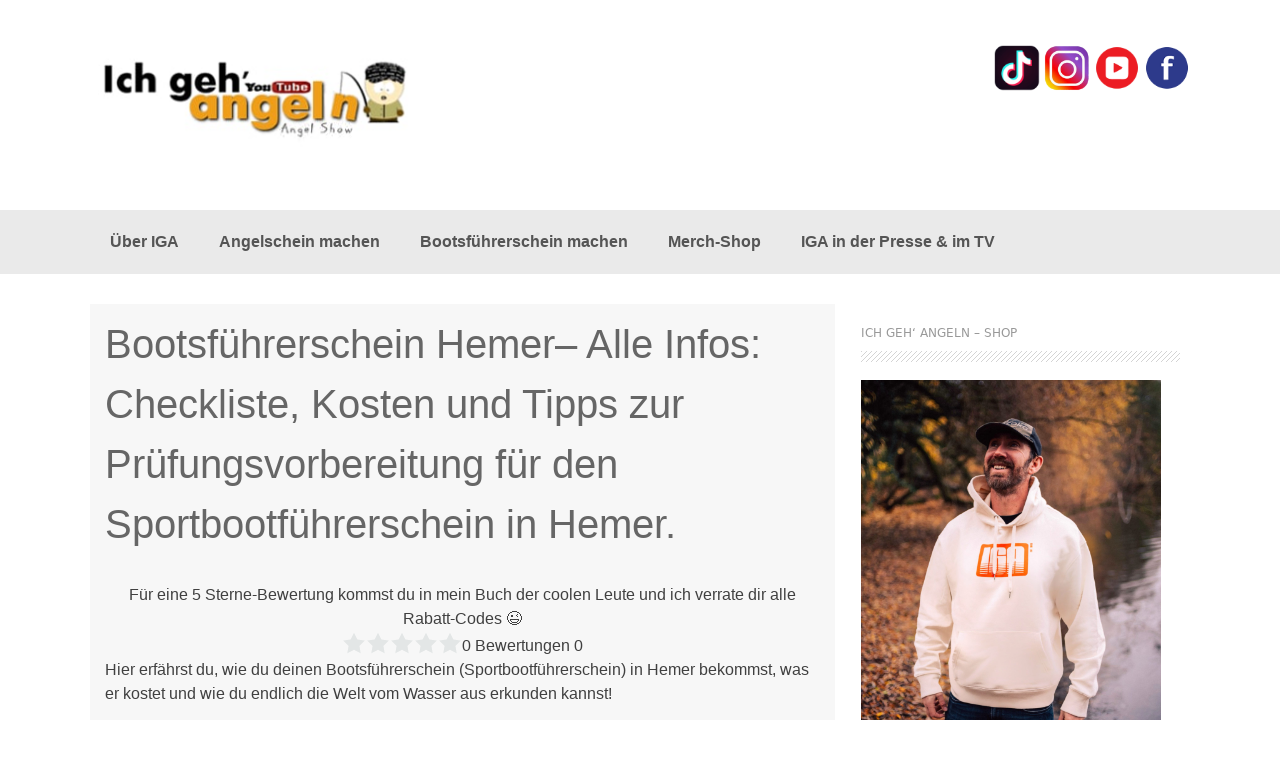

--- FILE ---
content_type: text/html; charset=UTF-8
request_url: https://ichgehangeln.de/bootsfuehrerschein-heme/
body_size: 17630
content:
<!DOCTYPE html>
<html lang="de">
<head>
<meta charset="UTF-8">
<meta name="viewport" content="width=device-width, initial-scale=1">
<title>Bootsführerschein Hemer - Der schnellste und einfachste Weg</title>
<link rel="profile" href="https://gmpg.org/xfn/11">
<link rel="pingback" href="https://ichgehangeln.de/xmlrpc.php">
<link rel="shortcut icon" href="https://ichgehangeln.de/wp-content/uploads/IGA-Profile-Thumb.png" />
<style>h2.site-description { display: none } </style><meta name='robots' content='index, follow, max-image-preview:large, max-snippet:-1, max-video-preview:-1' />
<!-- This site is optimized with the Yoast SEO Premium plugin v23.3 (Yoast SEO v23.3) - https://yoast.com/wordpress/plugins/seo/ -->
<meta name="description" content="Sportbootführerschein Binnen &amp; See: Kosten ✓ Infos zur Prüfung ✓ Online oder vor Ort ✓ Dauer ✓ Tipps ✓ Jetzt Bootsführerschein machen!" />
<link rel="canonical" href="https://ichgehangeln.de/bootsfuehrerschein-heme/" />
<meta property="og:locale" content="de_DE" />
<meta property="og:type" content="article" />
<meta property="og:title" content="Bootsführerschein Hemer– Alle Infos: Checkliste, Kosten und Tipps zur Prüfungsvorbereitung für den Sportbootführerschein in Hemer." />
<meta property="og:description" content="Sportbootführerschein Binnen &amp; See: Kosten ✓ Infos zur Prüfung ✓ Online oder vor Ort ✓ Dauer ✓ Tipps ✓ Jetzt Bootsführerschein machen!" />
<meta property="og:url" content="https://ichgehangeln.de/bootsfuehrerschein-heme/" />
<meta property="og:site_name" content="ICH GEH&#039; ANGELN" />
<meta property="article:published_time" content="2023-02-19T20:49:06+00:00" />
<meta property="article:modified_time" content="2023-05-02T06:50:43+00:00" />
<meta property="og:image" content="https://ichgehangeln.de/wp-content/uploads/power-plant-g9c2e638bb_1920-1024x582.jpg" />
<meta name="author" content="IGA" />
<meta name="twitter:card" content="summary_large_image" />
<meta name="twitter:label1" content="Verfasst von" />
<meta name="twitter:data1" content="IGA" />
<meta name="twitter:label2" content="Geschätzte Lesezeit" />
<meta name="twitter:data2" content="6 Minuten" />
<script type="application/ld+json" class="yoast-schema-graph">{"@context":"https://schema.org","@graph":[{"@type":"Article","@id":"https://ichgehangeln.de/bootsfuehrerschein-heme/#article","isPartOf":{"@id":"https://ichgehangeln.de/bootsfuehrerschein-heme/"},"author":{"name":"IGA","@id":"https://ichgehangeln.de/#/schema/person/e04b474d9de004d777b3d1652a35b379"},"headline":"Bootsführerschein Hemer– Alle Infos: Checkliste, Kosten und Tipps zur Prüfungsvorbereitung für den Sportbootführerschein in Hemer.","datePublished":"2023-02-19T20:49:06+00:00","dateModified":"2023-05-02T06:50:43+00:00","mainEntityOfPage":{"@id":"https://ichgehangeln.de/bootsfuehrerschein-heme/"},"wordCount":987,"publisher":{"@id":"https://ichgehangeln.de/#/schema/person/538d00bf2c1531b3394493e5b927b1f0"},"image":{"@id":"https://ichgehangeln.de/bootsfuehrerschein-heme/#primaryimage"},"thumbnailUrl":"https://ichgehangeln.de/wp-content/uploads/power-plant-g9c2e638bb_1920-1024x582.jpg","articleSection":["Sportbootführerschein City (alle)","Sportbootführerschein Nordrein - Westfalen"],"inLanguage":"de"},{"@type":"WebPage","@id":"https://ichgehangeln.de/bootsfuehrerschein-heme/","url":"https://ichgehangeln.de/bootsfuehrerschein-heme/","name":"Bootsführerschein Hemer - Der schnellste und einfachste Weg","isPartOf":{"@id":"https://ichgehangeln.de/#website"},"primaryImageOfPage":{"@id":"https://ichgehangeln.de/bootsfuehrerschein-heme/#primaryimage"},"image":{"@id":"https://ichgehangeln.de/bootsfuehrerschein-heme/#primaryimage"},"thumbnailUrl":"https://ichgehangeln.de/wp-content/uploads/power-plant-g9c2e638bb_1920-1024x582.jpg","datePublished":"2023-02-19T20:49:06+00:00","dateModified":"2023-05-02T06:50:43+00:00","description":"Sportbootführerschein Binnen & See: Kosten ✓ Infos zur Prüfung ✓ Online oder vor Ort ✓ Dauer ✓ Tipps ✓ Jetzt Bootsführerschein machen!","breadcrumb":{"@id":"https://ichgehangeln.de/bootsfuehrerschein-heme/#breadcrumb"},"inLanguage":"de","potentialAction":[{"@type":"ReadAction","target":["https://ichgehangeln.de/bootsfuehrerschein-heme/"]}]},{"@type":"ImageObject","inLanguage":"de","@id":"https://ichgehangeln.de/bootsfuehrerschein-heme/#primaryimage","url":"https://ichgehangeln.de/wp-content/uploads/power-plant-g9c2e638bb_1920.jpg","contentUrl":"https://ichgehangeln.de/wp-content/uploads/power-plant-g9c2e638bb_1920.jpg","width":1920,"height":1092},{"@type":"BreadcrumbList","@id":"https://ichgehangeln.de/bootsfuehrerschein-heme/#breadcrumb","itemListElement":[{"@type":"ListItem","position":1,"name":"Startseite","item":"https://ichgehangeln.de/"},{"@type":"ListItem","position":2,"name":"Bootsführerschein Hemer– Alle Infos: Checkliste, Kosten und Tipps zur Prüfungsvorbereitung für den Sportbootführerschein in Hemer."}]},{"@type":"WebSite","@id":"https://ichgehangeln.de/#website","url":"https://ichgehangeln.de/","name":"ICH GEH&#039; ANGELN","description":"Youtube Angel-Show","publisher":{"@id":"https://ichgehangeln.de/#/schema/person/538d00bf2c1531b3394493e5b927b1f0"},"potentialAction":[{"@type":"SearchAction","target":{"@type":"EntryPoint","urlTemplate":"https://ichgehangeln.de/?s={search_term_string}"},"query-input":"required name=search_term_string"}],"inLanguage":"de"},{"@type":["Person","Organization"],"@id":"https://ichgehangeln.de/#/schema/person/538d00bf2c1531b3394493e5b927b1f0","name":"ICH GEH' ANGELN - Die Youtube Angel Show","image":{"@type":"ImageObject","inLanguage":"de","@id":"https://ichgehangeln.de/#/schema/person/image/","url":"https://ichgehangeln.de/wp-content/uploads/logoigaklein-e1547823227899.png","contentUrl":"https://ichgehangeln.de/wp-content/uploads/logoigaklein-e1547823227899.png","width":363,"height":126,"caption":"ICH GEH' ANGELN - Die Youtube Angel Show"},"logo":{"@id":"https://ichgehangeln.de/#/schema/person/image/"}},{"@type":"Person","@id":"https://ichgehangeln.de/#/schema/person/e04b474d9de004d777b3d1652a35b379","name":"IGA"},false]}</script>
<!-- / Yoast SEO Premium plugin. -->
<link rel="alternate" type="application/rss+xml" title="ICH GEH&#039; ANGELN &raquo; Feed" href="https://ichgehangeln.de/feed/" />
<link rel="alternate" type="application/rss+xml" title="ICH GEH&#039; ANGELN &raquo; Kommentar-Feed" href="https://ichgehangeln.de/comments/feed/" />
<!-- ichgehangeln.de is managing ads with Advanced Ads 1.53.2 --><script data-wpfc-render="false" id="ichge-ready">
window.advanced_ads_ready=function(e,a){a=a||"complete";var d=function(e){return"interactive"===a?"loading"!==e:"complete"===e};d(document.readyState)?e():document.addEventListener("readystatechange",(function(a){d(a.target.readyState)&&e()}),{once:"interactive"===a})},window.advanced_ads_ready_queue=window.advanced_ads_ready_queue||[];		</script>
<script>
document.addEventListener( 'aagam_empty_slot', function ( ev ) {
const div = document.getElementById( ev.detail );
if ( ! div ) {
return;
}
const prefix = 'ichge-', wrapper = div.closest( '[id^="' + prefix + '"]' );
if ( ! wrapper ) {
return;
}
if ( wrapper.classList.contains( prefix + 'sticky' ) || wrapper.classList.contains( prefix + 'layer' ) ) {
return;
}
wrapper.style.display = 'none';
} );
</script>
<!-- <link rel='stylesheet' id='wp-block-library-css' href='https://ichgehangeln.de/wp-includes/css/dist/block-library/style.min.css?ver=ebc38ec1e963d740851da368c48ad3ac' type='text/css' media='all' /> -->
<link rel="stylesheet" type="text/css" href="//ichgehangeln.de/wp-content/cache/wpfc-minified/20kf5k1y/e05dy.css" media="all"/>
<style id='classic-theme-styles-inline-css' type='text/css'>
/*! This file is auto-generated */
.wp-block-button__link{color:#fff;background-color:#32373c;border-radius:9999px;box-shadow:none;text-decoration:none;padding:calc(.667em + 2px) calc(1.333em + 2px);font-size:1.125em}.wp-block-file__button{background:#32373c;color:#fff;text-decoration:none}
</style>
<style id='global-styles-inline-css' type='text/css'>
:root{--wp--preset--aspect-ratio--square: 1;--wp--preset--aspect-ratio--4-3: 4/3;--wp--preset--aspect-ratio--3-4: 3/4;--wp--preset--aspect-ratio--3-2: 3/2;--wp--preset--aspect-ratio--2-3: 2/3;--wp--preset--aspect-ratio--16-9: 16/9;--wp--preset--aspect-ratio--9-16: 9/16;--wp--preset--color--black: #000000;--wp--preset--color--cyan-bluish-gray: #abb8c3;--wp--preset--color--white: #ffffff;--wp--preset--color--pale-pink: #f78da7;--wp--preset--color--vivid-red: #cf2e2e;--wp--preset--color--luminous-vivid-orange: #ff6900;--wp--preset--color--luminous-vivid-amber: #fcb900;--wp--preset--color--light-green-cyan: #7bdcb5;--wp--preset--color--vivid-green-cyan: #00d084;--wp--preset--color--pale-cyan-blue: #8ed1fc;--wp--preset--color--vivid-cyan-blue: #0693e3;--wp--preset--color--vivid-purple: #9b51e0;--wp--preset--gradient--vivid-cyan-blue-to-vivid-purple: linear-gradient(135deg,rgba(6,147,227,1) 0%,rgb(155,81,224) 100%);--wp--preset--gradient--light-green-cyan-to-vivid-green-cyan: linear-gradient(135deg,rgb(122,220,180) 0%,rgb(0,208,130) 100%);--wp--preset--gradient--luminous-vivid-amber-to-luminous-vivid-orange: linear-gradient(135deg,rgba(252,185,0,1) 0%,rgba(255,105,0,1) 100%);--wp--preset--gradient--luminous-vivid-orange-to-vivid-red: linear-gradient(135deg,rgba(255,105,0,1) 0%,rgb(207,46,46) 100%);--wp--preset--gradient--very-light-gray-to-cyan-bluish-gray: linear-gradient(135deg,rgb(238,238,238) 0%,rgb(169,184,195) 100%);--wp--preset--gradient--cool-to-warm-spectrum: linear-gradient(135deg,rgb(74,234,220) 0%,rgb(151,120,209) 20%,rgb(207,42,186) 40%,rgb(238,44,130) 60%,rgb(251,105,98) 80%,rgb(254,248,76) 100%);--wp--preset--gradient--blush-light-purple: linear-gradient(135deg,rgb(255,206,236) 0%,rgb(152,150,240) 100%);--wp--preset--gradient--blush-bordeaux: linear-gradient(135deg,rgb(254,205,165) 0%,rgb(254,45,45) 50%,rgb(107,0,62) 100%);--wp--preset--gradient--luminous-dusk: linear-gradient(135deg,rgb(255,203,112) 0%,rgb(199,81,192) 50%,rgb(65,88,208) 100%);--wp--preset--gradient--pale-ocean: linear-gradient(135deg,rgb(255,245,203) 0%,rgb(182,227,212) 50%,rgb(51,167,181) 100%);--wp--preset--gradient--electric-grass: linear-gradient(135deg,rgb(202,248,128) 0%,rgb(113,206,126) 100%);--wp--preset--gradient--midnight: linear-gradient(135deg,rgb(2,3,129) 0%,rgb(40,116,252) 100%);--wp--preset--font-size--small: 13px;--wp--preset--font-size--medium: 20px;--wp--preset--font-size--large: 36px;--wp--preset--font-size--x-large: 42px;--wp--preset--spacing--20: 0.44rem;--wp--preset--spacing--30: 0.67rem;--wp--preset--spacing--40: 1rem;--wp--preset--spacing--50: 1.5rem;--wp--preset--spacing--60: 2.25rem;--wp--preset--spacing--70: 3.38rem;--wp--preset--spacing--80: 5.06rem;--wp--preset--shadow--natural: 6px 6px 9px rgba(0, 0, 0, 0.2);--wp--preset--shadow--deep: 12px 12px 50px rgba(0, 0, 0, 0.4);--wp--preset--shadow--sharp: 6px 6px 0px rgba(0, 0, 0, 0.2);--wp--preset--shadow--outlined: 6px 6px 0px -3px rgba(255, 255, 255, 1), 6px 6px rgba(0, 0, 0, 1);--wp--preset--shadow--crisp: 6px 6px 0px rgba(0, 0, 0, 1);}:where(.is-layout-flex){gap: 0.5em;}:where(.is-layout-grid){gap: 0.5em;}body .is-layout-flex{display: flex;}.is-layout-flex{flex-wrap: wrap;align-items: center;}.is-layout-flex > :is(*, div){margin: 0;}body .is-layout-grid{display: grid;}.is-layout-grid > :is(*, div){margin: 0;}:where(.wp-block-columns.is-layout-flex){gap: 2em;}:where(.wp-block-columns.is-layout-grid){gap: 2em;}:where(.wp-block-post-template.is-layout-flex){gap: 1.25em;}:where(.wp-block-post-template.is-layout-grid){gap: 1.25em;}.has-black-color{color: var(--wp--preset--color--black) !important;}.has-cyan-bluish-gray-color{color: var(--wp--preset--color--cyan-bluish-gray) !important;}.has-white-color{color: var(--wp--preset--color--white) !important;}.has-pale-pink-color{color: var(--wp--preset--color--pale-pink) !important;}.has-vivid-red-color{color: var(--wp--preset--color--vivid-red) !important;}.has-luminous-vivid-orange-color{color: var(--wp--preset--color--luminous-vivid-orange) !important;}.has-luminous-vivid-amber-color{color: var(--wp--preset--color--luminous-vivid-amber) !important;}.has-light-green-cyan-color{color: var(--wp--preset--color--light-green-cyan) !important;}.has-vivid-green-cyan-color{color: var(--wp--preset--color--vivid-green-cyan) !important;}.has-pale-cyan-blue-color{color: var(--wp--preset--color--pale-cyan-blue) !important;}.has-vivid-cyan-blue-color{color: var(--wp--preset--color--vivid-cyan-blue) !important;}.has-vivid-purple-color{color: var(--wp--preset--color--vivid-purple) !important;}.has-black-background-color{background-color: var(--wp--preset--color--black) !important;}.has-cyan-bluish-gray-background-color{background-color: var(--wp--preset--color--cyan-bluish-gray) !important;}.has-white-background-color{background-color: var(--wp--preset--color--white) !important;}.has-pale-pink-background-color{background-color: var(--wp--preset--color--pale-pink) !important;}.has-vivid-red-background-color{background-color: var(--wp--preset--color--vivid-red) !important;}.has-luminous-vivid-orange-background-color{background-color: var(--wp--preset--color--luminous-vivid-orange) !important;}.has-luminous-vivid-amber-background-color{background-color: var(--wp--preset--color--luminous-vivid-amber) !important;}.has-light-green-cyan-background-color{background-color: var(--wp--preset--color--light-green-cyan) !important;}.has-vivid-green-cyan-background-color{background-color: var(--wp--preset--color--vivid-green-cyan) !important;}.has-pale-cyan-blue-background-color{background-color: var(--wp--preset--color--pale-cyan-blue) !important;}.has-vivid-cyan-blue-background-color{background-color: var(--wp--preset--color--vivid-cyan-blue) !important;}.has-vivid-purple-background-color{background-color: var(--wp--preset--color--vivid-purple) !important;}.has-black-border-color{border-color: var(--wp--preset--color--black) !important;}.has-cyan-bluish-gray-border-color{border-color: var(--wp--preset--color--cyan-bluish-gray) !important;}.has-white-border-color{border-color: var(--wp--preset--color--white) !important;}.has-pale-pink-border-color{border-color: var(--wp--preset--color--pale-pink) !important;}.has-vivid-red-border-color{border-color: var(--wp--preset--color--vivid-red) !important;}.has-luminous-vivid-orange-border-color{border-color: var(--wp--preset--color--luminous-vivid-orange) !important;}.has-luminous-vivid-amber-border-color{border-color: var(--wp--preset--color--luminous-vivid-amber) !important;}.has-light-green-cyan-border-color{border-color: var(--wp--preset--color--light-green-cyan) !important;}.has-vivid-green-cyan-border-color{border-color: var(--wp--preset--color--vivid-green-cyan) !important;}.has-pale-cyan-blue-border-color{border-color: var(--wp--preset--color--pale-cyan-blue) !important;}.has-vivid-cyan-blue-border-color{border-color: var(--wp--preset--color--vivid-cyan-blue) !important;}.has-vivid-purple-border-color{border-color: var(--wp--preset--color--vivid-purple) !important;}.has-vivid-cyan-blue-to-vivid-purple-gradient-background{background: var(--wp--preset--gradient--vivid-cyan-blue-to-vivid-purple) !important;}.has-light-green-cyan-to-vivid-green-cyan-gradient-background{background: var(--wp--preset--gradient--light-green-cyan-to-vivid-green-cyan) !important;}.has-luminous-vivid-amber-to-luminous-vivid-orange-gradient-background{background: var(--wp--preset--gradient--luminous-vivid-amber-to-luminous-vivid-orange) !important;}.has-luminous-vivid-orange-to-vivid-red-gradient-background{background: var(--wp--preset--gradient--luminous-vivid-orange-to-vivid-red) !important;}.has-very-light-gray-to-cyan-bluish-gray-gradient-background{background: var(--wp--preset--gradient--very-light-gray-to-cyan-bluish-gray) !important;}.has-cool-to-warm-spectrum-gradient-background{background: var(--wp--preset--gradient--cool-to-warm-spectrum) !important;}.has-blush-light-purple-gradient-background{background: var(--wp--preset--gradient--blush-light-purple) !important;}.has-blush-bordeaux-gradient-background{background: var(--wp--preset--gradient--blush-bordeaux) !important;}.has-luminous-dusk-gradient-background{background: var(--wp--preset--gradient--luminous-dusk) !important;}.has-pale-ocean-gradient-background{background: var(--wp--preset--gradient--pale-ocean) !important;}.has-electric-grass-gradient-background{background: var(--wp--preset--gradient--electric-grass) !important;}.has-midnight-gradient-background{background: var(--wp--preset--gradient--midnight) !important;}.has-small-font-size{font-size: var(--wp--preset--font-size--small) !important;}.has-medium-font-size{font-size: var(--wp--preset--font-size--medium) !important;}.has-large-font-size{font-size: var(--wp--preset--font-size--large) !important;}.has-x-large-font-size{font-size: var(--wp--preset--font-size--x-large) !important;}
:where(.wp-block-post-template.is-layout-flex){gap: 1.25em;}:where(.wp-block-post-template.is-layout-grid){gap: 1.25em;}
:where(.wp-block-columns.is-layout-flex){gap: 2em;}:where(.wp-block-columns.is-layout-grid){gap: 2em;}
:root :where(.wp-block-pullquote){font-size: 1.5em;line-height: 1.6;}
</style>
<!-- <link rel='stylesheet' id='font-awesome-css' href='https://ichgehangeln.de/wp-content/plugins/smooth-scroll-up/css/font-awesome.min.css?ver=4.6.3' type='text/css' media='all' /> -->
<!-- <link rel='stylesheet' id='scrollup-css-css' href='https://ichgehangeln.de/wp-content/plugins/smooth-scroll-up/css/scrollup.css?ver=ebc38ec1e963d740851da368c48ad3ac' type='text/css' media='all' /> -->
<!-- <link rel='stylesheet' id='wp-pagenavi-css' href='https://ichgehangeln.de/wp-content/plugins/wp-pagenavi/pagenavi-css.css?ver=2.70' type='text/css' media='all' /> -->
<link rel="stylesheet" type="text/css" href="//ichgehangeln.de/wp-content/cache/wpfc-minified/2zocp3j5/ftivg.css" media="all"/>
<style id='ez-toc-style-inline-css' type='text/css'>
#ez-toc-container{background:#f9f9f9;border:1px solid #aaa;border-radius:4px;-webkit-box-shadow:0 1px 1px rgba(0,0,0,.05);box-shadow:0 1px 1px rgba(0,0,0,.05);display:table;margin-bottom:1em;padding:10px 20px 10px 10px;position:relative;width:auto}div.ez-toc-widget-container{padding:0;position:relative}#ez-toc-container.ez-toc-light-blue{background:#edf6ff}#ez-toc-container.ez-toc-white{background:#fff}#ez-toc-container.ez-toc-black{background:#000}#ez-toc-container.ez-toc-transparent{background:none}div.ez-toc-widget-container ul{display:block}div.ez-toc-widget-container li{border:none;padding:0}div.ez-toc-widget-container ul.ez-toc-list{padding:10px}#ez-toc-container ul ul,.ez-toc div.ez-toc-widget-container ul ul{margin-left:1.5em}#ez-toc-container li,#ez-toc-container ul{padding:0}#ez-toc-container li,#ez-toc-container ul,#ez-toc-container ul li,div.ez-toc-widget-container,div.ez-toc-widget-container li{background:0 0;list-style:none;line-height:1.6;margin:0;overflow:hidden;z-index:1}#ez-toc-container .ez-toc-title{text-align:left;line-height:1.45;margin:0;padding:0}.ez-toc-title-container{display:table;width:100%}.ez-toc-title,.ez-toc-title-toggle{display:inline;text-align:left;vertical-align:middle}.ez-toc-btn,.ez-toc-glyphicon{display:inline-block;font-weight:400}#ez-toc-container.ez-toc-black a,#ez-toc-container.ez-toc-black a:visited,#ez-toc-container.ez-toc-black p.ez-toc-title{color:#fff}#ez-toc-container div.ez-toc-title-container+ul.ez-toc-list{margin-top:1em}.ez-toc-wrap-left{margin:0 auto 1em 0!important}.ez-toc-wrap-left-text{float:left}.ez-toc-wrap-right{margin:0 0 1em auto!important}.ez-toc-wrap-right-text{float:right}#ez-toc-container a{color:#444;box-shadow:none;text-decoration:none;text-shadow:none;display:inline-flex;align-items:stretch;flex-wrap:nowrap}#ez-toc-container a:visited{color:#9f9f9f}#ez-toc-container a:hover{text-decoration:underline}#ez-toc-container a.ez-toc-toggle{display:flex;align-items:center}.ez-toc-widget-container ul.ez-toc-list li::before{content:' ';position:absolute;left:0;right:0;height:30px;line-height:30px;z-index:-1}.ez-toc-widget-container ul.ez-toc-list li.active{background-color:#ededed}.ez-toc-widget-container li.active>a{font-weight:900}.ez-toc-btn{padding:6px 12px;margin-bottom:0;font-size:14px;line-height:1.428571429;text-align:center;white-space:nowrap;vertical-align:middle;cursor:pointer;background-image:none;border:1px solid transparent;border-radius:4px;-webkit-user-select:none;-moz-user-select:none;-ms-user-select:none;-o-user-select:none;user-select:none}.ez-toc-btn:focus{outline:#333 dotted thin;outline:-webkit-focus-ring-color auto 5px;outline-offset:-2px}.ez-toc-btn:focus,.ez-toc-btn:hover{color:#333;text-decoration:none}.ez-toc-btn.active,.ez-toc-btn:active{background-image:none;outline:0;-webkit-box-shadow:inset 0 3px 5px rgba(0,0,0,.125);box-shadow:inset 0 3px 5px rgba(0,0,0,.125)}.ez-toc-btn-default{color:#333;background-color:#fff;-webkit-box-shadow:inset 0 1px 0 rgba(255,255,255,.15),0 1px 1px rgba(0,0,0,.075);box-shadow:inset 0 1px 0 rgba(255,255,255,.15),0 1px 1px rgba(0,0,0,.075);text-shadow:0 1px 0 #fff;background-image:-webkit-gradient(linear,left 0,left 100%,from(#fff),to(#e0e0e0));background-image:-webkit-linear-gradient(top,#fff 0,#e0e0e0 100%);background-image:-moz-linear-gradient(top,#fff 0,#e0e0e0 100%);background-image:linear-gradient(to bottom,#fff 0,#e0e0e0 100%);background-repeat:repeat-x;border-color:#ccc}.ez-toc-btn-default.active,.ez-toc-btn-default:active,.ez-toc-btn-default:focus,.ez-toc-btn-default:hover{color:#333;background-color:#ebebeb;border-color:#adadad}.ez-toc-btn-default.active,.ez-toc-btn-default:active{background-image:none;background-color:#e0e0e0;border-color:#dbdbdb}.ez-toc-btn-sm,.ez-toc-btn-xs{padding:5px 10px;font-size:12px;line-height:1.5;border-radius:3px}.ez-toc-btn-xs{padding:1px 5px}.ez-toc-btn-default:active{-webkit-box-shadow:inset 0 3px 5px rgba(0,0,0,.125);box-shadow:inset 0 3px 5px rgba(0,0,0,.125)}.btn.active,.ez-toc-btn:active{background-image:none}.ez-toc-btn-default:focus,.ez-toc-btn-default:hover{background-color:#e0e0e0;background-position:0 -15px}.ez-toc-pull-right{float:right!important;margin-left:10px}#ez-toc-container label.cssicon,#ez-toc-widget-container label.cssicon{height:30px}.ez-toc-glyphicon{position:relative;top:1px;font-family:'Glyphicons Halflings';-webkit-font-smoothing:antialiased;font-style:normal;line-height:1;-moz-osx-font-smoothing:grayscale}.ez-toc-glyphicon:empty{width:1em}.ez-toc-toggle i.ez-toc-glyphicon,label.cssicon .ez-toc-glyphicon:empty{font-size:16px;margin-left:2px}#ez-toc-container input,.ez-toc-toggle #item{position:absolute;left:-999em}#ez-toc-container input[type=checkbox]:checked+nav,#ez-toc-widget-container input[type=checkbox]:checked+nav{opacity:0;max-height:0;border:none;display:none}#ez-toc-container .ez-toc-js-icon-con,#ez-toc-container label{position:relative;cursor:pointer;display:initial}#ez-toc-container .ez-toc-js-icon-con,#ez-toc-container .ez-toc-toggle label,.ez-toc-cssicon{float:right;position:relative;font-size:16px;padding:0;border:1px solid #999191;border-radius:5px;cursor:pointer;left:10px;width:35px}div#ez-toc-container .ez-toc-title{display:initial}.ez-toc-wrap-center{margin:0 auto 1em!important}#ez-toc-container a.ez-toc-toggle{color:#444;background:inherit;border:inherit}#ez-toc-container .eztoc-toggle-hide-by-default,label.cssiconcheckbox{display:none}.ez-toc-widget-container ul li a{padding-left:10px;display:inline-flex;align-items:stretch;flex-wrap:nowrap}.ez-toc-widget-container ul.ez-toc-list li{height:auto!important}.ez-toc-icon-toggle-span{display:flex;align-items:center;width:35px;height:30px;justify-content:center;direction:ltr}.eztoc_no_heading_found{background-color:#ff0;padding-left:10px}div#ez-toc-container .ez-toc-title {font-size: 120%;}div#ez-toc-container .ez-toc-title {font-weight: 500;}div#ez-toc-container ul li {font-size: 95%;}div#ez-toc-container ul li {font-weight: 500;}div#ez-toc-container nav ul ul li {font-size: 90%;}
</style>
<!-- <link rel='stylesheet' id='coller-slider-style-css' href='https://ichgehangeln.de/wp-content/themes/coller-pro/css/jquery.bxslider.css?ver=ebc38ec1e963d740851da368c48ad3ac' type='text/css' media='all' /> -->
<!-- <link rel='stylesheet' id='coller-style-css' href='https://ichgehangeln.de/wp-content/themes/coller-pro/style.css?ver=ebc38ec1e963d740851da368c48ad3ac' type='text/css' media='all' /> -->
<!-- <link rel='stylesheet' id='coller-layout-css' href='https://ichgehangeln.de/wp-content/themes/coller-pro/css/layouts/content-sidebar.css?ver=ebc38ec1e963d740851da368c48ad3ac' type='text/css' media='all' /> -->
<!-- <link rel='stylesheet' id='tablepress-default-css' href='https://ichgehangeln.de/wp-content/plugins/tablepress/css/build/default.css?ver=2.4.1' type='text/css' media='all' /> -->
<!-- <link rel='stylesheet' id='eb-block-style-10295-css' href='https://ichgehangeln.de/wp-content/uploads/eb-style/eb-style-10295.min.css?ver=46940df176' type='text/css' media='all' /> -->
<link rel="stylesheet" type="text/css" href="//ichgehangeln.de/wp-content/cache/wpfc-minified/dsyvit1p/4hcq3.css" media="all"/>
<script src='//ichgehangeln.de/wp-content/cache/wpfc-minified/l94y05oa/e05dy.js' type="text/javascript"></script>
<!-- <script type="text/javascript" src="https://ichgehangeln.de/wp-includes/js/jquery/jquery.min.js?ver=3.7.1" id="jquery-core-js"></script> -->
<!-- <script type="text/javascript" src="https://ichgehangeln.de/wp-includes/js/jquery/jquery-migrate.min.js?ver=3.4.1" id="jquery-migrate-js"></script> -->
<script type="text/javascript" id="advanced-ads-advanced-js-js-extra">
/* <![CDATA[ */
var advads_options = {"blog_id":"1","privacy":{"enabled":false,"state":"not_needed"}};
/* ]]> */
</script>
<script src='//ichgehangeln.de/wp-content/cache/wpfc-minified/feqtdnf3/e05dy.js' type="text/javascript"></script>
<!-- <script type="text/javascript" src="https://ichgehangeln.de/wp-content/plugins/advanced-ads/public/assets/js/advanced.min.js?ver=1.53.2" id="advanced-ads-advanced-js-js"></script> -->
<!-- <script type="text/javascript" src="https://ichgehangeln.de/wp-content/themes/coller-pro/js/jquery.bxslider.min.js?ver=ebc38ec1e963d740851da368c48ad3ac" id="coller-slider-js"></script> -->
<link rel="https://api.w.org/" href="https://ichgehangeln.de/wp-json/" /><link rel="alternate" title="JSON" type="application/json" href="https://ichgehangeln.de/wp-json/wp/v2/posts/10295" /><link rel="EditURI" type="application/rsd+xml" title="RSD" href="https://ichgehangeln.de/xmlrpc.php?rsd" />
<link rel="alternate" title="oEmbed (JSON)" type="application/json+oembed" href="https://ichgehangeln.de/wp-json/oembed/1.0/embed?url=https%3A%2F%2Fichgehangeln.de%2Fbootsfuehrerschein-heme%2F" />
<link rel="alternate" title="oEmbed (XML)" type="text/xml+oembed" href="https://ichgehangeln.de/wp-json/oembed/1.0/embed?url=https%3A%2F%2Fichgehangeln.de%2Fbootsfuehrerschein-heme%2F&#038;format=xml" />
<!-- GA Google Analytics @ https://m0n.co/ga -->
<script>
(function(i,s,o,g,r,a,m){i['GoogleAnalyticsObject']=r;i[r]=i[r]||function(){
(i[r].q=i[r].q||[]).push(arguments)},i[r].l=1*new Date();a=s.createElement(o),
m=s.getElementsByTagName(o)[0];a.async=1;a.src=g;m.parentNode.insertBefore(a,m)
})(window,document,'script','https://www.google-analytics.com/analytics.js','ga');
ga('create', 'G-64LR06GV9Q', 'auto');
ga('send', 'pageview');
</script>
<script>advads_items = { conditions: {}, display_callbacks: {}, display_effect_callbacks: {}, hide_callbacks: {}, backgrounds: {}, effect_durations: {}, close_functions: {}, showed: [] };</script><style type="text/css" id="ichge-layer-custom-css"></style><script type="text/javascript">
var advadsCfpQueue = [];
var advadsCfpAd = function( adID ){
if ( 'undefined' == typeof advadsProCfp ) { advadsCfpQueue.push( adID ) } else { advadsProCfp.addElement( adID ) }
};
</script>
<style></style> <script>
jQuery(document).ready(function(){
jQuery('.bxslider').bxSlider( {
mode: 'horizontal',
captions: true,
minSlides: 1,
maxSlides: 1,
adaptiveHeight: true,
touchEnabled: true,
slideWidth: 1090,
auto: true,
preloadImages: 'all',
pause: 3000,
speed: 300,
randomStart: false,
infiniteLoop: true,
easing: 'linear',
autoHover: true } );
});
</script>
<style id="coller-custom-style">
</style>
<link rel="icon" href="https://ichgehangeln.de/wp-content/uploads/cropped-IGA-Profile-Thumb-32x32.png" sizes="32x32" />
<link rel="icon" href="https://ichgehangeln.de/wp-content/uploads/cropped-IGA-Profile-Thumb-192x192.png" sizes="192x192" />
<link rel="apple-touch-icon" href="https://ichgehangeln.de/wp-content/uploads/cropped-IGA-Profile-Thumb-180x180.png" />
<meta name="msapplication-TileImage" content="https://ichgehangeln.de/wp-content/uploads/cropped-IGA-Profile-Thumb-270x270.png" />
<style id="sccss">.entry-meta { display: none; }</style></head>
<body data-rsssl=1 class="post-template-default single single-post postid-10295 single-format-standard group-blog aa-prefix-ichge-">
<div id="page" class="hfeed site">
<header id="masthead" class="site-header" role="banner">
<div class="site-branding">
<h1 class="site-title logo-container"><a href="https://ichgehangeln.de/" title="ICH GEH&#039; ANGELN" rel="home">
<img class='main_logo' src='https://ichgehangeln.de/wp-content/uploads/Logo-1.jpg' title='ICH GEH&#039; ANGELN'></a></h1>		</div>
<div id="social_icons">
<a target="_blank" href="https://vm.tiktok.com/J1EEVyF/" title="Linked In" ><img src="https://ichgehangeln.de/wp-content/themes/coller-pro/images/linkedin.png"></a>
<a target="_blank" href="https://www.instagram.com/ichgehangeln/" title="Instagram" ><img src="https://ichgehangeln.de/wp-content/themes/coller-pro/images/instagram.png"></a>
<a target="_blank" href="https://www.youtube.com/ichgehangeln" title="YouTube" ><img src="https://ichgehangeln.de/wp-content/themes/coller-pro/images/youtube.png"></a>
<a target="_blank" href="https://www.facebook.com/pages/Ich-geh-angeln/247425928672978?ref=hl" title="RSS Feed" ><img src="https://ichgehangeln.de/wp-content/themes/coller-pro/images/rss.png"></a>
</div>	
</header><!-- #masthead -->
<style>
#masthead {
background: url();
}
</style>	
<nav id="site-navigation" class="main-navigation" role="navigation">
<div id="nav-container">
<h1 class="menu-toggle">Menu</h1>
<div class="screen-reader-text skip-link"><a href="#content" title="Zum Inhalt springen">Zum Inhalt springen</a></div>
<div class="menu-hauptmenue-container"><ul id="menu-hauptmenue" class="menu"><li id="menu-item-8902" class="menu-item menu-item-type-custom menu-item-object-custom menu-item-has-children menu-item-8902"><a href="https://ichgehangeln.de/die-sendung/">Über IGA</a>
<ul class="sub-menu">
<li id="menu-item-437" class="menu-item menu-item-type-post_type menu-item-object-page menu-item-home menu-item-437"><a href="https://ichgehangeln.de/die-sendung/">Die Youtube Angel-Show</a></li>
<li id="menu-item-418" class="menu-item menu-item-type-post_type menu-item-object-page menu-item-418"><a href="https://ichgehangeln.de/ueber-das-team/victor-eras/">Victor Eras – Moderator</a></li>
<li id="menu-item-325" class="menu-item menu-item-type-taxonomy menu-item-object-category menu-item-325"><a href="https://ichgehangeln.de/category/folgen/">Alle Folgen</a></li>
</ul>
</li>
<li id="menu-item-1111" class="menu-item menu-item-type-post_type menu-item-object-page menu-item-has-children menu-item-1111"><a href="https://ichgehangeln.de/angelschein-online/">Angelschein machen</a>
<ul class="sub-menu">
<li id="menu-item-4455" class="menu-item menu-item-type-custom menu-item-object-custom menu-item-has-children menu-item-4455"><a href="https://ichgehangeln.de/angelschein-online/#angelschein-pos8">Angelschein machen in deinem Bundesland</a>
<ul class="sub-menu">
<li id="menu-item-4456" class="menu-item menu-item-type-custom menu-item-object-custom menu-item-4456"><a href="https://ichgehangeln.de/angelschein-online/#angelschein-berlin">Berlin</a></li>
<li id="menu-item-4457" class="menu-item menu-item-type-custom menu-item-object-custom menu-item-4457"><a href="https://ichgehangeln.de/angelschein-online/#angelschein-brandenburg">Brandenburg</a></li>
<li id="menu-item-4458" class="menu-item menu-item-type-custom menu-item-object-custom menu-item-4458"><a href="https://ichgehangeln.de/angelschein-online/#angelschein-bayern">Bayern</a></li>
<li id="menu-item-4459" class="menu-item menu-item-type-custom menu-item-object-custom menu-item-4459"><a href="https://ichgehangeln.de/angelschein-online/#angelschein-baden-wuerttemberg">Baden-Württemberg</a></li>
<li id="menu-item-4460" class="menu-item menu-item-type-custom menu-item-object-custom menu-item-4460"><a href="https://ichgehangeln.de/angelschein-online/#angelschein-bremen">Bremen</a></li>
<li id="menu-item-4461" class="menu-item menu-item-type-custom menu-item-object-custom menu-item-4461"><a href="https://ichgehangeln.de/angelschein-online/#angelschein-hamburg">Hamburg</a></li>
<li id="menu-item-4462" class="menu-item menu-item-type-custom menu-item-object-custom menu-item-4462"><a href="https://ichgehangeln.de/angelschein-online/#angelschein-hessen">Hessen</a></li>
<li id="menu-item-4463" class="menu-item menu-item-type-custom menu-item-object-custom menu-item-4463"><a href="https://ichgehangeln.de/angelschein-online/#angelschein-mecklenburg-vorpommern">Mecklenburg-Vorpommern</a></li>
<li id="menu-item-4464" class="menu-item menu-item-type-custom menu-item-object-custom menu-item-4464"><a href="https://ichgehangeln.de/angelschein-online/#angelschein-niedersachsen">Niedersachsen</a></li>
<li id="menu-item-4468" class="menu-item menu-item-type-custom menu-item-object-custom menu-item-4468"><a href="https://ichgehangeln.de/angelschein-online/#angelschein-nrw">NRW</a></li>
<li id="menu-item-4469" class="menu-item menu-item-type-custom menu-item-object-custom menu-item-4469"><a href="https://ichgehangeln.de/angelschein-online/#angelschein-rheinland-pfalz">Rheinland-Pfalz</a></li>
<li id="menu-item-4470" class="menu-item menu-item-type-custom menu-item-object-custom menu-item-4470"><a href="https://ichgehangeln.de/angelschein-online/#angelschein-saarland">Saarland</a></li>
<li id="menu-item-4471" class="menu-item menu-item-type-custom menu-item-object-custom menu-item-4471"><a href="https://ichgehangeln.de/angelschein-online/#angelschein-sachsen">Sachsen</a></li>
<li id="menu-item-4472" class="menu-item menu-item-type-custom menu-item-object-custom menu-item-4472"><a href="https://ichgehangeln.de/angelschein-online/#angelschein-sachsen-anhalt">Sachsen-Anhalt</a></li>
<li id="menu-item-4473" class="menu-item menu-item-type-custom menu-item-object-custom menu-item-4473"><a href="https://ichgehangeln.de/angelschein-online/#angelschein-schleswig-holstein">Schleswig-Holstein</a></li>
<li id="menu-item-4474" class="menu-item menu-item-type-custom menu-item-object-custom menu-item-4474"><a href="https://ichgehangeln.de/angelschein-online/#angelschein-thueringen">Thüringen</a></li>
</ul>
</li>
<li id="menu-item-1909" class="menu-item menu-item-type-post_type menu-item-object-page menu-item-1909"><a href="https://ichgehangeln.de/fischerkarte-salzburg-jetzt-online-machen/">Österreich &#8211; Fischerkarte in Salzburg jetzt online machen!</a></li>
<li id="menu-item-5333" class="menu-item menu-item-type-post_type menu-item-object-post menu-item-5333"><a href="https://ichgehangeln.de/angelschein-staedte-verzeichnis/">Angelschein Städte-Verzeichnis</a></li>
</ul>
</li>
<li id="menu-item-9516" class="menu-item menu-item-type-post_type menu-item-object-page menu-item-has-children menu-item-9516"><a href="https://ichgehangeln.de/bootsfuehrerschein-online/">Bootsführerschein machen</a>
<ul class="sub-menu">
<li id="menu-item-11307" class="menu-item menu-item-type-post_type menu-item-object-page menu-item-11307"><a href="https://ichgehangeln.de/bootsfuehrerschein-online/">Bootsführerschein online machen</a></li>
<li id="menu-item-11306" class="menu-item menu-item-type-custom menu-item-object-custom menu-item-11306"><a href="https://ichgehangeln.de/sportbootfuehrerschein-verzeichnis">Bootsführerschein Städte-Verzeichnis</a></li>
</ul>
</li>
<li id="menu-item-12435" class="menu-item menu-item-type-custom menu-item-object-custom menu-item-12435"><a href="https://ichgehangeln-shop.de/">Merch-Shop</a></li>
<li id="menu-item-607" class="menu-item menu-item-type-post_type menu-item-object-page menu-item-607"><a title="nofollow" target="_blank" rel="noopener" href="https://ichgehangeln.de/iga-in-der-presse/">IGA in der Presse &#038; im TV</a></li>
</ul></div>          </div>  
</nav><!-- #site-navigation -->
<div id="content" class="site-content">
<div id="primary" class="content-area">
<main id="main" class="site-main" role="main">
<article id="post-10295" class="post-10295 post type-post status-publish format-standard hentry category-sportbootfuehrerschein-city-alle category-sportbootfuehrerschein-nordrein-westfalen">
<header class="entry-header">
<h1 class="entry-title">Bootsführerschein Hemer– Alle Infos: Checkliste, Kosten und Tipps zur Prüfungsvorbereitung für den Sportbootführerschein in Hemer.</h1>
<div class="entry-meta">
<span class="posted-on">Posted on <a href="https://ichgehangeln.de/bootsfuehrerschein-heme/" title="20:49" rel="bookmark"><time class="entry-date published" datetime="2023-02-19T20:49:06+00:00">19. Februar 2023</time><time class="updated" datetime="2023-05-02T06:50:43+00:00">2. Mai 2023</time></a></span><span class="byline"> by <span class="author vcard"><a class="url fn n" href="https://ichgehangeln.de/author/colinnehrke/" title="View all posts by IGA">IGA</a></span></span>		</div><!-- .entry-meta -->
</header><!-- .entry-header -->
<div class="entry-content">
<div style='text-align:center' class='yasr-auto-insert-visitor'><!--Yasr Visitor Votes Shortcode--><div id='yasr_visitor_votes_b4827f5e94464' class='yasr-visitor-votes'><div class="yasr-custom-text-vv-before yasr-custom-text-vv-before-10295">Für eine 5 Sterne-Bewertung kommst du in mein Buch der coolen Leute und ich verrate dir alle Rabatt-Codes 😉</div><div id='yasr-vv-second-row-container-b4827f5e94464'
class='yasr-vv-second-row-container'><div id='yasr-visitor-votes-rater-b4827f5e94464'
class='yasr-rater-stars-vv'
data-rater-postid='10295'
data-rating='0'
data-rater-starsize='24'
data-rater-readonly='false'
data-rater-nonce='3e60f8a900'
data-issingular='true'
></div><div class="yasr-vv-stats-text-container" id="yasr-vv-stats-text-container-b4827f5e94464"><span id="yasr-vv-text-container-b4827f5e94464" class="yasr-vv-text-container"> <span id="yasr-vv-votes-number-container-b4827f5e94464">0</span> Bewertungen <span id="yasr-vv-average-container-b4827f5e94464">0</span></span></div><div id='yasr-vv-loader-b4827f5e94464' class='yasr-vv-container-loader'></div></div><div id='yasr-vv-bottom-container-b4827f5e94464'
class='yasr-vv-bottom-container'
style='display:none'></div></div><!--End Yasr Visitor Votes Shortcode--></div>
<p>Hier erfährst du, wie du deinen Bootsführerschein (Sportbootführerschein) in Hemer bekommst, was er kostet und wie du endlich die Welt vom Wasser aus erkunden kannst!</p>
<div class="wp-block-image">
<figure class="alignright size-large is-resized"><a href="https://ichgehangeln.de/wp-content/uploads/power-plant-g9c2e638bb_1920.jpg"><img fetchpriority="high" decoding="async" src="https://ichgehangeln.de/wp-content/uploads/power-plant-g9c2e638bb_1920-1024x582.jpg" alt="" class="wp-image-10092" width="390" height="241"/></a><figcaption class="wp-element-caption"><em>Den Bootsführerschein in Hemer zu machen, ist jetzt sehr einfach geworden.</em></figcaption></figure></div>
<p>So funktioniert’s:</p>
<ol class="wp-block-list" type="1" start="1">
<li>den Vorbereitungskurs zum Bootsführerschein in Hemer kannst du entweder online von zuhause oder unterwegs machen oder dich in einen mehrtägigen Präsenzkurs setzen.</li>
<li>Du musst ein ärztliches Attest von einem Haus- oder Facharzt erstellen lassen.</li>
<li>Wir empfehlen dir dringend, eine praktische Fahrtstunde zur Vorbereitung für die Prüfung abzulegen.</li>
<li>Jetzt kannst du die theoretische/praktische Prüfung zum Sportbootführerschein absolvieren.</li>
<li>Nach dem Bestehen der Bootsprüfung erhältst du deinen Sportbootführerschein in Hemer.</li>
</ol>
<div id="ez-toc-container" class="ez-toc-v2_0_69 counter-hierarchy ez-toc-counter ez-toc-grey ez-toc-container-direction">
<div class="ez-toc-title-container">
<p class="ez-toc-title " >Inhaltsverzeichnis</p>
<span class="ez-toc-title-toggle"><a href="#" class="ez-toc-pull-right ez-toc-btn ez-toc-btn-xs ez-toc-btn-default ez-toc-toggle" aria-label="Toggle Table of Content"><span class="ez-toc-js-icon-con"><span class=""><span class="eztoc-hide" style="display:none;">Toggle</span><span class="ez-toc-icon-toggle-span"><svg style="fill: #999;color:#999" xmlns="http://www.w3.org/2000/svg" class="list-377408" width="20px" height="20px" viewBox="0 0 24 24" fill="none"><path d="M6 6H4v2h2V6zm14 0H8v2h12V6zM4 11h2v2H4v-2zm16 0H8v2h12v-2zM4 16h2v2H4v-2zm16 0H8v2h12v-2z" fill="currentColor"></path></svg><svg style="fill: #999;color:#999" class="arrow-unsorted-368013" xmlns="http://www.w3.org/2000/svg" width="10px" height="10px" viewBox="0 0 24 24" version="1.2" baseProfile="tiny"><path d="M18.2 9.3l-6.2-6.3-6.2 6.3c-.2.2-.3.4-.3.7s.1.5.3.7c.2.2.4.3.7.3h11c.3 0 .5-.1.7-.3.2-.2.3-.5.3-.7s-.1-.5-.3-.7zM5.8 14.7l6.2 6.3 6.2-6.3c.2-.2.3-.5.3-.7s-.1-.5-.3-.7c-.2-.2-.4-.3-.7-.3h-11c-.3 0-.5.1-.7.3-.2.2-.3.5-.3.7s.1.5.3.7z"/></svg></span></span></span></a></span></div>
<nav><ul class='ez-toc-list ez-toc-list-level-1 ' ><li class='ez-toc-page-1 ez-toc-heading-level-2'><a class="ez-toc-link ez-toc-heading-1" href="#1_Vorbereitungskurs_zum_Bootsfuehrerschein_in_Hemer" title="1. Vorbereitungskurs zum Bootsführerschein in Hemer.">1. Vorbereitungskurs zum Bootsführerschein in Hemer.</a><ul class='ez-toc-list-level-3' ><li class='ez-toc-heading-level-3'><a class="ez-toc-link ez-toc-heading-2" href="#Onlinekurs" title="Onlinekurs">Onlinekurs</a></li><li class='ez-toc-page-1 ez-toc-heading-level-3'><a class="ez-toc-link ez-toc-heading-3" href="#Praesenz-_bzw_Offlinekurs" title="Präsenz- bzw. Offlinekurs">Präsenz- bzw. Offlinekurs</a></li></ul></li><li class='ez-toc-page-1 ez-toc-heading-level-2'><a class="ez-toc-link ez-toc-heading-4" href="#2_Was_musst_du_vor_der_Pruefung_erledigen" title="2. Was musst du vor der Prüfung erledigen?">2. Was musst du vor der Prüfung erledigen?</a></li><li class='ez-toc-page-1 ez-toc-heading-level-2'><a class="ez-toc-link ez-toc-heading-5" href="#3_Bootspruefung_in_Hemer_ablegen" title="3. Bootsprüfung in Hemer ablegen">3. Bootsprüfung in Hemer ablegen</a></li><li class='ez-toc-page-1 ez-toc-heading-level-2'><a class="ez-toc-link ez-toc-heading-6" href="#4_Bootsschein_in_Hemer_beantragen" title="4. Bootsschein in Hemer beantragen">4. Bootsschein in Hemer beantragen</a></li><li class='ez-toc-page-1 ez-toc-heading-level-2'><a class="ez-toc-link ez-toc-heading-7" href="#5_Kosten_fuer_den_Sportbootfuehrerschein-Vorbereitungskurs_in_Hemer" title="5. Kosten für den Sportbootführerschein-Vorbereitungskurs in Hemer.">5. Kosten für den Sportbootführerschein-Vorbereitungskurs in Hemer.</a></li><li class='ez-toc-page-1 ez-toc-heading-level-2'><a class="ez-toc-link ez-toc-heading-8" href="#Bootsfuehrerschein_Kosten" title="Bootsführerschein Kosten">Bootsführerschein Kosten</a></li><li class='ez-toc-page-1 ez-toc-heading-level-2'><a class="ez-toc-link ez-toc-heading-9" href="#6_Allgemeine_Infos_zum_Sportbootfuehrerschein_in_Deutschland" title="6. Allgemeine Infos zum Sportbootführerschein in Deutschland">6. Allgemeine Infos zum Sportbootführerschein in Deutschland</a><ul class='ez-toc-list-level-3' ><li class='ez-toc-heading-level-3'><a class="ez-toc-link ez-toc-heading-10" href="#Warum_brauche_ich_einen_Bootsfuehrerschein" title="Warum brauche ich einen Bootsführerschein?">Warum brauche ich einen Bootsführerschein?</a></li><li class='ez-toc-page-1 ez-toc-heading-level-3'><a class="ez-toc-link ez-toc-heading-11" href="#Alter_fuer_den_Bootsfuehrerschein_%E2%80%93_ab_wann_kannst_du_den_Sportbootfuehrerschein_machen" title="Alter für den Bootsführerschein – ab wann kannst du den Sportbootführerschein&nbsp;machen?">Alter für den Bootsführerschein – ab wann kannst du den Sportbootführerschein&nbsp;machen?</a></li><li class='ez-toc-page-1 ez-toc-heading-level-3'><a class="ez-toc-link ez-toc-heading-12" href="#Welche_Bootsfuehrerscheine_gibt_es_in_Deutschland_und_welchen_benoetigst_Du" title="Welche Bootsführerscheine gibt es in Deutschland und welchen benötigst Du?">Welche Bootsführerscheine gibt es in Deutschland und welchen benötigst Du?</a></li></ul></li></ul></nav></div>
<h2 class="wp-block-heading" id="h-1-vorbereitungskurs-zum-bootsfuhrerschein-in-hemer"><span class="ez-toc-section" id="1_Vorbereitungskurs_zum_Bootsfuehrerschein_in_Hemer"></span>1. Vorbereitungskurs zum Bootsführerschein in Hemer.<span class="ez-toc-section-end"></span></h2>
<p>In Hemer kannst du dir aussuchen, ob du den Sportbootführerschein online von zuhause oder unterwegs machst oder dich in einen mehrtägigen Präsenzkurs setzt. </p>
<h3 class="wp-block-heading"><span class="ez-toc-section" id="Onlinekurs"></span>Onlinekurs<span class="ez-toc-section-end"></span></h3>
<div class="wp-block-image">
<figure class="alignright size-large is-resized"><a href="https://ichgehangeln.de/wp-content/uploads/WhatsApp-Image-2023-01-09-at-06.01.38.jpeg"><img decoding="async" src="https://ichgehangeln.de/wp-content/uploads/WhatsApp-Image-2023-01-09-at-06.01.38-1024x819.jpeg" alt="" class="wp-image-9665" width="390" height="249"/></a></figure></div>
<p>Vorteile bei dem Onlinekurs sind neben der zeitlich und örtlichen Unabhängigkeit, die überdurchschnittlich hohe Erfolgsquote sowie eine Geld-Zurück-Garantie bei Nicht-Bestehen der Bootsprüfung. Außerdem sind eine praktische Fahrtstunde und weitere Sachen, die dir zum Bestehen der Prüfung helfen, inbegriffen. Der Onlinekurs zum Bootsführerschein ist in der Regel 30% billiger als bei konventionellen Bootsfahrschulen. Über alle Vorteile und wie dieser Kurs aufgebaut ist, kannst du dich&nbsp;<a href="https://ichgehangeln.de/bootsfuehrerschein-online/#U8">hier</a>&nbsp;noch einmal informieren.</p>
<h3 class="wp-block-heading"><span class="ez-toc-section" id="Praesenz-_bzw_Offlinekurs"></span>Präsenz- bzw. Offlinekurs<span class="ez-toc-section-end"></span></h3>
<p>Wenn du den Vorbereitungskurs lieber vor Ort machst, gerne&nbsp;offline mit Notizen und Papierbögen lernst und zudem genug Zeit hast, dich mehrere Tage in einen Kursraum zu setzen, dann kannst du in Bootsfahrschulen in deiner Nähe an einem Präsenzkurs zur Vorbereitung teilnehmen. Der Präsenz-Lehrgang zum Bootsführerschein umfasst für den Sportbootführerschein See oder Binnen etwa 5 Kurstage. Für den Kombikurs aus See und Binnen sind es etwa 6 Kurstage. Termine und weitere Infos findest du auf den Websiten der Anbieter.</p>
<h2 class="wp-block-heading"><span class="ez-toc-section" id="2_Was_musst_du_vor_der_Pruefung_erledigen"></span>2. Was musst du vor der Prüfung erledigen?<span class="ez-toc-section-end"></span></h2>
<div class="wp-block-image">
<figure class="alignright size-full is-resized"><a href="https://ichgehangeln.de/wp-content/uploads/Bildschirmfoto-2022-11-07-um-17.05.02-1024x640-1.jpeg"><img decoding="async" src="https://ichgehangeln.de/wp-content/uploads/Bildschirmfoto-2022-11-07-um-17.05.02-1024x640-1.jpeg" alt="" class="wp-image-9666" width="390" height="249"/></a><figcaption class="wp-element-caption"><i>Für den Onlinekurs Hemer kannst du aus über 100 verschiedenen </i><em style="font-style: italic;">Standort</em>en<em> aus ganz Deutschland, den passenden <em>Wunschort</em> in deiner Nähe aussuchen und deine Fahrtstunde machen.</em></figcaption></figure></div>
<p>Wenn du dich mit dem Online- oder Offlinekurs ausreichend für die Bootsprüfung in Hemer vorbereitet hast, musst du vor der tatsächlichen Prüfung noch ein paar Sachen erledigen, wie zum Beispiel:</p>
<ul class="wp-block-list">
<li>Ein ärztliches Attest von einem Haus- oder Facharzt erstellen lassen.</li>
<li>Eine praktische Fahrtstunde zur Vorbereitung für die Prüfung ablegen. (Die praktische Fahrtstunde ist im Onlinekurs kostenlos inbegriffen.)</li>
</ul>
<p>Eine komplette Checkliste zur Übersicht, was du vor der Prüfung in Hemer erledigen und beachten musst, findest du <a href="https://ichgehangeln.de/bootsfuehrerschein-online/#U1">hier</a>.</p>
<h2 class="wp-block-heading"><span class="ez-toc-section" id="3_Bootspruefung_in_Hemer_ablegen"></span>3. Bootsprüfung in Hemer ablegen<span class="ez-toc-section-end"></span></h2>
<div class="wp-block-image">
<figure class="alignright size-full is-resized"><a href="https://ichgehangeln.de/wp-content/uploads/Bildschirmfoto-2022-11-07-um-17.05.17-1024x640-1.jpeg"><img loading="lazy" decoding="async" src="https://ichgehangeln.de/wp-content/uploads/Bildschirmfoto-2022-11-07-um-17.05.17-1024x640-1.jpeg" alt="" class="wp-image-9667" width="390" height="249"/></a><figcaption class="wp-element-caption"><em>Mit dem Onlinekurs in Hemer kannst du aus über 50 verschiedenen Prüfungsstandorten in Deutschland den für dich am bequemsten heraussuchen.</em></figcaption></figure></div>
<p>Hast du dich für den Onlinekurs entschieden, kannst du zwischen über 50 Prüfungsstandorten in ganz Deutschland, den für dich bequemsten und praktischsten heraussuchen und deine Prüfung zu einem von dir gewählten Wunschtermin absolvieren. Besuchst du den Präsenzkurs, findet die Prüfung oft im Anschluss an den Kurs statt.&nbsp;</p>
<h2 class="wp-block-heading"><span class="ez-toc-section" id="4_Bootsschein_in_Hemer_beantragen"></span>4. Bootsschein in Hemer beantragen<span class="ez-toc-section-end"></span></h2>
<p>Nach dem Bestehen der praktischen und theoretischen Prüfung in Hemer erhältst du deinen Bootsführerschein binnen 8-12 Tagen per Post von der Bundesdruckerei und kannst dann legal Boot fahren.</p>
<h2 class="wp-block-heading"><span class="ez-toc-section" id="5_Kosten_fuer_den_Sportbootfuehrerschein-Vorbereitungskurs_in_Hemer"></span>5. Kosten für den Sportbootführerschein-Vorbereitungskurs in Hemer.<span class="ez-toc-section-end"></span></h2>
<h2 id="tablepress-2-name" class="tablepress-table-name tablepress-table-name-id-2"><span class="ez-toc-section" id="Bootsfuehrerschein_Kosten"></span>Bootsführerschein Kosten<span class="ez-toc-section-end"></span></h2>
<table id="tablepress-2" class="tablepress tablepress-id-2" aria-labelledby="tablepress-2-name">
<thead>
<tr class="row-1 odd">
<th class="column-1"></th><th colspan="2" class="column-2">Bootsführerschein See &amp; Binnen </th><th colspan="2" class="column-4">Bootsführerschein Binnen</th><th colspan="2" class="column-6">Bootsführerschein See</th>
</tr>
</thead>
<tbody class="row-hover">
<tr class="row-2 even">
<td class="column-1"></td><td class="column-2">online</td><td class="column-3">offline</td><td class="column-4">online</td><td class="column-5">offline</td><td class="column-6">online</td><td class="column-7">offline</td>
</tr>
<tr class="row-3 odd">
<td class="column-1">Vorbereitungskurs</td><td class="column-2">450€</td><td class="column-3">470€</td><td class="column-4">330€</td><td class="column-5">350€</td><td class="column-6">330€</td><td class="column-7">350€</td>
</tr>
<tr class="row-4 even">
<td class="column-1">ärztliches Attest </td><td class="column-2">40€</td><td class="column-3">40€</td><td class="column-4">40€</td><td class="column-5">40€</td><td class="column-6">40€</td><td class="column-7">40€</td>
</tr>
<tr class="row-5 odd">
<td class="column-1">Karten/Navigationsbesteck</td><td class="column-2">inbegriffen</td><td class="column-3">30€</td><td class="column-4">inbegriffen</td><td class="column-5">30€</td><td class="column-6">inbegriffen</td><td class="column-7">30€</td>
</tr>
<tr class="row-6 even">
<td class="column-1">praktische Fahrtstunde</td><td class="column-2">inbegriffen</td><td class="column-3">100€</td><td class="column-4">inbegriffen</td><td class="column-5">100€</td><td class="column-6">inbegriffen</td><td class="column-7">100€</td>
</tr>
<tr class="row-7 odd">
<td class="column-1">Prüfungsgebühr</td><td class="column-2">175,62€</td><td class="column-3">175,62€</td><td class="column-4">127,79€</td><td class="column-5">127,79€</td><td class="column-6">145,39€</td><td class="column-7">145,39€</td>
</tr>
<tr class="row-8 even">
<td class="column-1">Scheinausstellung</td><td class="column-2">15€</td><td class="column-3">15€</td><td class="column-4">15€</td><td class="column-5">15€</td><td class="column-6">15€</td><td class="column-7">15€</td>
</tr>
</tbody>
<tfoot>
<tr class="row-9 odd">
<th class="column-1">Kosten Gesamt</th><th class="column-2">680,62€</th><th class="column-3">830,62€</th><th class="column-4">515,79€</th><th class="column-5">662,79€</th><th class="column-6">530,39€</th><th class="column-7">680,35€</th>
</tr>
</tfoot>
</table>
<!-- #tablepress-2 from cache -->
<div class="wp-block-image">
<figure class="alignright size-large is-resized"><a href="https://ichgehangeln.de/wp-content/uploads/cologne-gd5a3c3e57_1920.jpg"><img loading="lazy" decoding="async" src="https://ichgehangeln.de/wp-content/uploads/cologne-gd5a3c3e57_1920-1024x681.jpg" alt="" class="wp-image-10090" width="390" height="249"/></a><figcaption class="wp-element-caption">Die großen Flüsse in NRW eignen sich sehr zum Boot fahren.</figcaption></figure></div>
<h2 class="wp-block-heading"><span class="ez-toc-section" id="6_Allgemeine_Infos_zum_Sportbootfuehrerschein_in_Deutschland"></span>6. Allgemeine Infos zum Sportbootführerschein in Deutschland<span class="ez-toc-section-end"></span></h2>
<h3 class="wp-block-heading"><span class="ez-toc-section" id="Warum_brauche_ich_einen_Bootsfuehrerschein"></span>Warum brauche ich einen Bootsführerschein?<span class="ez-toc-section-end"></span></h3>
<p>Das fahren mit einem Motorboot mit einer Leistung von mehr als 15 PS ohne Bootsführerschein ist illegal. Warum du also einen staatlich anerkannten Sportbootführerschein machen und keinen Fakeschein illegal erwerben solltest, erfährst du <a href="https://ichgehangeln.de/bootsfuehrerschein-online/#U5">hier</a>.</p>
<h3 class="wp-block-heading"><span class="ez-toc-section" id="Alter_fuer_den_Bootsfuehrerschein_%E2%80%93_ab_wann_kannst_du_den_Sportbootfuehrerschein_machen"></span>Alter für den Bootsführerschein – ab wann kannst du den Sportbootführerschein&nbsp;machen?<span class="ez-toc-section-end"></span></h3>
<p>In Deutschland braucht man ein gewisses Mindest-Alter, um den Sportboot-Führerschein machen und Boot fahren zu dürfen. In allen Bundesländern gilt für den Sport­boot­füh­rer­schein-See und Binnen ein Mindestalter von&nbsp;16 Jah­ren.</p>
<h3 class="wp-block-heading"><span class="ez-toc-section" id="Welche_Bootsfuehrerscheine_gibt_es_in_Deutschland_und_welchen_benoetigst_Du"></span>Welche Bootsführerscheine gibt es in Deutschland und welchen benötigst Du?<span class="ez-toc-section-end"></span></h3>
<p>Um zu wissen welchen Sportbootführerschein du machen musst, solltest du dir überlegen, auf welchen Gewässern du Boot fahren möchtest.</p>
<p>Möchtest du nur auf Binnengewässern wie dem Müritz, Elbe oder der Spree fahren, reicht es, wenn du den Bootsführerschein Binnen machst. Mit ihm darfst du auf den Binnengewässern, Boote bis zu einer Länge von 20 Metern fahren (ausgenommen Rhein: 15 Meter). Boote mit einer Leistung von unter 15 PS darfst du auch ohne Bootsführerschein fahren, allerdings gibt es auch hier gelegentlich Einschränkungen auf den Bundesschifffahrtsstraßen, wo du teilweise einen benötigst (z.B. Berliner Innenstadt). Auch wenn du dir ein Boot ausleihen möchtest, wird oft ein Bootsführerschein verlangt bzw. du musst gebührenpflichtige und zeitaufwendige Extra-Einweisungen (z.B. bei Hausbooten und Yachten) abslovieren, die dir mit einem Sportbootführerschein erspart blieben.</p>
<p>Um auf dem Meer fahren zu können, musst du den Sportbootführerschein See absolvieren. Mit ihm können Sportboote mit unbegrenzter Länge und Leistung auf den Seeschifffahrtsstraßen, wie zum Beispiel der Nord- und Ostsee oder beliebten Urlaubszielen wie beispielsweise Norwegen, Kroatien, Italien oder Mallorca gefahren werden. Der Sportbootführerschein See gilt zusätzlich auch für küstennahe Gewässer mit Verbindung zum Meer wie Flussmündungen oder Boddengewässer.</p>
<p><strong>Achtung Tipp:</strong>&nbsp;An vielen Orten wird auch ein Kombi-Kurs aus dem Bootsführerschein See und Binnen angeboten. So kannst du dann überall Boot fahren und musst dich nirgends einschränken. Außerdem brauchst du dann nur eine Praxisprüfung zu machen und sparst dadurch Prüfungsgebühren und die Kosten weitere Praxissstunden.</p>
<p>Weiter Infos zum Thema Sportbootführerschein in Deutschland findest du <a href="https://ichgehangeln.de/bootsfuehrerschein-online/">hier</a>.</p>
<p></p>
<div style='text-align:center' class='yasr-auto-insert-visitor'><!--Yasr Visitor Votes Shortcode--><div id='yasr_visitor_votes_2b8054f545796' class='yasr-visitor-votes'><div class="yasr-custom-text-vv-before yasr-custom-text-vv-before-10295">Für eine 5 Sterne-Bewertung kommst du in mein Buch der coolen Leute und ich verrate dir alle Rabatt-Codes 😉</div><div id='yasr-vv-second-row-container-2b8054f545796'
class='yasr-vv-second-row-container'><div id='yasr-visitor-votes-rater-2b8054f545796'
class='yasr-rater-stars-vv'
data-rater-postid='10295'
data-rating='0'
data-rater-starsize='24'
data-rater-readonly='false'
data-rater-nonce='3e60f8a900'
data-issingular='true'
></div><div class="yasr-vv-stats-text-container" id="yasr-vv-stats-text-container-2b8054f545796"><span id="yasr-vv-text-container-2b8054f545796" class="yasr-vv-text-container"> <span id="yasr-vv-votes-number-container-2b8054f545796">0</span> Bewertungen <span id="yasr-vv-average-container-2b8054f545796">0</span></span></div><div id='yasr-vv-loader-2b8054f545796' class='yasr-vv-container-loader'></div></div><div id='yasr-vv-bottom-container-2b8054f545796'
class='yasr-vv-bottom-container'
style='display:none'></div></div><!--End Yasr Visitor Votes Shortcode--></div>			</div><!-- .entry-content -->
<footer class="entry-meta">
This entry was posted in <a href="https://ichgehangeln.de/category/sportbootfuehrerschein-city-alle/" rel="category tag">Sportbootführerschein City (alle)</a>, <a href="https://ichgehangeln.de/category/sportbootfuehrerschein-nordrein-westfalen/" rel="category tag">Sportbootführerschein Nordrein - Westfalen</a>. Bookmark the <a href="https://ichgehangeln.de/bootsfuehrerschein-heme/" title="Permalink to Bootsführerschein Hemer– Alle Infos: Checkliste, Kosten und Tipps zur Prüfungsvorbereitung für den Sportbootführerschein in Hemer." rel="bookmark">permalink</a>.
</footer><!-- .entry-meta -->
</article><!-- #post-## -->
<nav role="navigation" id="nav-below" class="post-navigation">
<h1 class="screen-reader-text">Beitragsnavigation</h1>
<div class="nav-previous"><a href="https://ichgehangeln.de/bootsfuehrerschein-recklinghausen/" rel="prev"><span class="meta-nav">&larr;</span> Bootsführerschein Recklinghausen– Alle Infos: Checkliste, Kosten und Tipps zur Prüfungsvorbereitung für den Sportbootführerschein in Recklinghausen.</a></div>		<div class="nav-next"><a href="https://ichgehangeln.de/bootsfuehrerschein-bottrop/" rel="next">Bootsführerschein Bottrop– Alle Infos: Checkliste, Kosten und Tipps zur Prüfungsvorbereitung für den Sportbootführerschein in Bottrop. <span class="meta-nav">&rarr;</span></a></div>
</nav><!-- #nav-below -->
</main><!-- #main -->
</div><!-- #primary -->
<div id="secondary" class="widget-area" role="complementary">
<aside id="custom_html-12" class="widget_text widget widget_custom_html"><h1 class="widget-title">Ich geh&#8216; angeln &#8211; Shop</h1><div class="textwidget custom-html-widget"><a href="https://ichgehangeln-shop.de" rel="follow">
<img src="https://ichgehangeln.de/wp-content/uploads/Foto-25.11.23-14-02-13-scaled.jpg"
width="300" height="500"
alt="Better Fishing Box" />
</a></div></aside><aside id="custom_html-13" class="widget_text widget widget_custom_html"><h1 class="widget-title">Bootsführerschein online machen! Spare 30€ mit dem Code IGA30</h1><div class="textwidget custom-html-widget"><a href="https://bootsschule1.de/bootsfuehrerschein-online/?utm_campaign=iga&utm_source=web&utm_content=widg" rel="nofollow">
<img src="https://ichgehangeln.de/wp-content/uploads/banner-web-mobile-3.png"
width="345" height="600" 
alt="Bootsführerschein" />
</a></div></aside><aside id="custom_html-4" class="widget_text widget widget_custom_html"><h1 class="widget-title">10€ Rabatt auf den Online-Angelschein mit dem CODE: IGA10</h1><div class="textwidget custom-html-widget"><iframe width="560" height="315" src="https://www.youtube.com/embed/5vWWpSXlmU8?autoplay=1&mute=1" frameborder="0" allow="autoplay; encrypted-media" allowfullscreen></iframe></div></aside>	</div><!-- #secondary -->

</div><!-- #content -->
<footer id="colophon" class="site-footer" role="contentinfo">
<div id="footer-container">
<div id="footer-navigation"> 
<div class="menu-footermenue-container"><ul id="menu-footermenue" class="menu"><li id="menu-item-278" class="menu-item menu-item-type-post_type menu-item-object-page menu-item-278"><a href="https://ichgehangeln.de/impressum/">Impressum</a></li>
</ul></div>            </div> 
<div id="footertext">
</div> 	
<div class="site-info">
Coller Theme by <a href="http://rohitink.com" rel="designer">Rohit Tripathi</a>            </div><!-- .site-info -->
</div><!--#footer-container--> 
</footer><!-- #colophon -->
</div><!-- #page -->
<script type="text/javascript">(e) => {
document.scrollTo(0,500)
}</script><script> var $nocnflct = jQuery.noConflict();
$nocnflct(function () {
$nocnflct.scrollUp({
scrollName: 'scrollUp', // Element ID
scrollClass: 'scrollUp scrollup-link scrollup-right', // Element Class
scrollDistance: 1200, // Distance from top/bottom before showing element (px)
scrollFrom: 'top', // top or bottom
scrollSpeed: 300, // Speed back to top (ms )
easingType: 'linear', // Scroll to top easing (see http://easings.net/)
animation: 'fade', // Fade, slide, none
animationInSpeed: 200, // Animation in speed (ms )
animationOutSpeed: 200, // Animation out speed (ms )
scrollText: '<id class="fa fa-angle-double-up fa-3x"></id>', // Text for element, can contain HTML
scrollTitle: false, // Set a custom link title if required. Defaults to scrollText
scrollImg: false, // Set true to use image
activeOverlay: false, // Set CSS color to display scrollUp active point
zIndex: 2147483647 // Z-Index for the overlay
});
});</script><div class="ichge-popup-boot-mobile ichge-target ichge-layer ichge-layer-offset ichge-layer-offset-500 advads-close is-sticky" style="margin-left: -200px; margin-right: auto; text-align: center; display: none; z-index: 9999; position: fixed; bottom: 0; left: 50%; " id="ichge-852544775" data-ichge-trackid="9584" data-ichge-trackbid="1" data-ichge-redirect="1" data-ichge-impression="1" data-delayed="1" data-width="400" data-height="400" data-position="bottomcenter" data-cfpa="9584" data-cfpw="9584" data-cfph="{&quot;_1&quot;:5}"><span class="ichge-close-button" title="schließen" style="width: 15px; height: 15px; background: #fff; position: relative; line-height: 15px; text-align: center; cursor: pointer; z-index: 10000; right:0;float: right; margin-left: -15px;">×</span><a data-bid="1" data-no-instant="1" href="https://ichgehangeln.de/linkout/9584" rel="noopener nofollow" class="notrack" target="_blank" aria-label="Bootschule 1 30€ Rabatt Code IGA30"><img loading="lazy" decoding="async" src="https://ichgehangeln.de/wp-content/uploads/7D14B7DD-B5D0-4E1E-A43A-06375FBCFCD3-scaled.jpg" alt="Bootschule 1 30€ Rabatt Code IGA30"  width="400" height="400"  style="display: inline-block;" /></a></div><script>( window.advanced_ads_ready || jQuery( document ).ready ).call( null, function() {advads_items.close_functions[ 'ichge-852544775' ] = function() {advads.close( '#ichge-852544775' ); if ( can_remove_background ( 'ichge-852544775' ) ) { jQuery( ".advads-background" ).remove(); }; };jQuery( '#ichge-852544775' ).on( 'click', '.ichge-close-button', function() { var close_function = advads_items.close_functions[ 'ichge-852544775' ];if ( typeof close_function === 'function' ) {close_function(); }});});</script><script type="text/javascript">;new advadsCfpAd( 9584 );</script><!-- <link rel='stylesheet' id='yasrcss-css' href='https://ichgehangeln.de/wp-content/plugins/yet-another-stars-rating/includes/css/yasr.css?ver=3.4.11' type='text/css' media='all' /> -->
<link rel="stylesheet" type="text/css" href="//ichgehangeln.de/wp-content/cache/wpfc-minified/6mzimimf/4avcu.css" media="all"/>
<style id='yasrcss-inline-css' type='text/css'>
.yasr-star-rating {
background-image: url('https://ichgehangeln.de/wp-content/plugins/yet-another-stars-rating/includes/img/star_0.svg');
}
.yasr-star-rating .yasr-star-value {
background: url('https://ichgehangeln.de/wp-content/plugins/yet-another-stars-rating/includes/img/star_1.svg') ;
}
.yasr-star-rating {
background-image: url('https://ichgehangeln.de/wp-content/plugins/yet-another-stars-rating/includes/img/star_0.svg');
}
.yasr-star-rating .yasr-star-value {
background: url('https://ichgehangeln.de/wp-content/plugins/yet-another-stars-rating/includes/img/star_1.svg') ;
}
.yasr-star-rating {
background-image: url('https://ichgehangeln.de/wp-content/plugins/yet-another-stars-rating/includes/img/star_0.svg');
}
.yasr-star-rating .yasr-star-value {
background: url('https://ichgehangeln.de/wp-content/plugins/yet-another-stars-rating/includes/img/star_1.svg') ;
}
.yasr-star-rating {
background-image: url('https://ichgehangeln.de/wp-content/plugins/yet-another-stars-rating/includes/img/star_0.svg');
}
.yasr-star-rating .yasr-star-value {
background: url('https://ichgehangeln.de/wp-content/plugins/yet-another-stars-rating/includes/img/star_1.svg') ;
}
.yasr-star-rating {
background-image: url('https://ichgehangeln.de/wp-content/plugins/yet-another-stars-rating/includes/img/star_0.svg');
}
.yasr-star-rating .yasr-star-value {
background: url('https://ichgehangeln.de/wp-content/plugins/yet-another-stars-rating/includes/img/star_1.svg') ;
}
.yasr-star-rating {
background-image: url('https://ichgehangeln.de/wp-content/plugins/yet-another-stars-rating/includes/img/star_0.svg');
}
.yasr-star-rating .yasr-star-value {
background: url('https://ichgehangeln.de/wp-content/plugins/yet-another-stars-rating/includes/img/star_1.svg') ;
}
.yasr-star-rating {
background-image: url('https://ichgehangeln.de/wp-content/plugins/yet-another-stars-rating/includes/img/star_0.svg');
}
.yasr-star-rating .yasr-star-value {
background: url('https://ichgehangeln.de/wp-content/plugins/yet-another-stars-rating/includes/img/star_1.svg') ;
}
.yasr-star-rating {
background-image: url('https://ichgehangeln.de/wp-content/plugins/yet-another-stars-rating/includes/img/star_0.svg');
}
.yasr-star-rating .yasr-star-value {
background: url('https://ichgehangeln.de/wp-content/plugins/yet-another-stars-rating/includes/img/star_1.svg') ;
}
</style>
<script type="text/javascript" src="https://ichgehangeln.de/wp-content/plugins/smooth-scroll-up/js/jquery.scrollUp.min.js?ver=ebc38ec1e963d740851da368c48ad3ac" id="scrollup-js-js"></script>
<script type="text/javascript" id="advanced-ads-layer-footer-js-js-extra">
/* <![CDATA[ */
var advanced_ads_layer_settings = {"layer_class":"ichge-layer","placements":["mobile-und-dektop-400x400px","popup-boot-mobile"]};
/* ]]> */
</script>
<script type="text/javascript" src="https://ichgehangeln.de/wp-content/plugins/advanced-ads-layer/public/assets/js/layer.js?ver=1.7.8" id="advanced-ads-layer-footer-js-js"></script>
<script type="text/javascript" id="ez-toc-scroll-scriptjs-js-extra">
/* <![CDATA[ */
var eztoc_smooth_local = {"scroll_offset":"30","add_request_uri":""};
/* ]]> */
</script>
<script type="text/javascript" src="https://ichgehangeln.de/wp-content/plugins/easy-table-of-contents/assets/js/smooth_scroll.min.js?ver=2.0.69" id="ez-toc-scroll-scriptjs-js"></script>
<script type="text/javascript" src="https://ichgehangeln.de/wp-content/plugins/easy-table-of-contents/vendor/js-cookie/js.cookie.min.js?ver=2.2.1" id="ez-toc-js-cookie-js"></script>
<script type="text/javascript" src="https://ichgehangeln.de/wp-content/plugins/easy-table-of-contents/vendor/sticky-kit/jquery.sticky-kit.min.js?ver=1.9.2" id="ez-toc-jquery-sticky-kit-js"></script>
<script type="text/javascript" id="ez-toc-js-js-extra">
/* <![CDATA[ */
var ezTOC = {"smooth_scroll":"1","visibility_hide_by_default":"","scroll_offset":"30","fallbackIcon":"<span class=\"\"><span class=\"eztoc-hide\" style=\"display:none;\">Toggle<\/span><span class=\"ez-toc-icon-toggle-span\"><svg style=\"fill: #999;color:#999\" xmlns=\"http:\/\/www.w3.org\/2000\/svg\" class=\"list-377408\" width=\"20px\" height=\"20px\" viewBox=\"0 0 24 24\" fill=\"none\"><path d=\"M6 6H4v2h2V6zm14 0H8v2h12V6zM4 11h2v2H4v-2zm16 0H8v2h12v-2zM4 16h2v2H4v-2zm16 0H8v2h12v-2z\" fill=\"currentColor\"><\/path><\/svg><svg style=\"fill: #999;color:#999\" class=\"arrow-unsorted-368013\" xmlns=\"http:\/\/www.w3.org\/2000\/svg\" width=\"10px\" height=\"10px\" viewBox=\"0 0 24 24\" version=\"1.2\" baseProfile=\"tiny\"><path d=\"M18.2 9.3l-6.2-6.3-6.2 6.3c-.2.2-.3.4-.3.7s.1.5.3.7c.2.2.4.3.7.3h11c.3 0 .5-.1.7-.3.2-.2.3-.5.3-.7s-.1-.5-.3-.7zM5.8 14.7l6.2 6.3 6.2-6.3c.2-.2.3-.5.3-.7s-.1-.5-.3-.7c-.2-.2-.4-.3-.7-.3h-11c-.3 0-.5.1-.7.3-.2.2-.3.5-.3.7s.1.5.3.7z\"\/><\/svg><\/span><\/span>","chamomile_theme_is_on":""};
/* ]]> */
</script>
<script type="text/javascript" src="https://ichgehangeln.de/wp-content/plugins/easy-table-of-contents/assets/js/front.min.js?ver=2.0.69-1725257283" id="ez-toc-js-js"></script>
<script type="text/javascript" id="advanced-ads-pro/front-js-extra">
/* <![CDATA[ */
var advanced_ads_cookies = {"cookie_path":"\/","cookie_domain":""};
var advadsCfpInfo = {"cfpExpHours":"3","cfpClickLimit":"3","cfpBan":"7","cfpPath":"","cfpDomain":""};
/* ]]> */
</script>
<script type="text/javascript" src="https://ichgehangeln.de/wp-content/plugins/advanced-ads-pro/assets/js/advanced-ads-pro.min.js?ver=2.26.3" id="advanced-ads-pro/front-js"></script>
<script type="text/javascript" src="https://ichgehangeln.de/wp-content/themes/coller-pro/js/navigation.js?ver=20120206" id="coller-navigation-js"></script>
<script type="text/javascript" src="https://ichgehangeln.de/wp-content/themes/coller-pro/js/skip-link-focus-fix.js?ver=20130115" id="coller-skip-link-focus-fix-js"></script>
<script type="text/javascript" src="https://ichgehangeln.de/wp-content/plugins/page-links-to/dist/new-tab.js?ver=3.3.7" id="page-links-to-js"></script>
<script type="text/javascript" id="yasr-window-var-js-extra">
/* <![CDATA[ */
var yasrWindowVar = {"siteUrl":"https:\/\/ichgehangeln.de","adminUrl":"https:\/\/ichgehangeln.de\/wp-admin\/","ajaxurl":"https:\/\/ichgehangeln.de\/wp-admin\/admin-ajax.php","visitorStatsEnabled":"no","ajaxEnabled":"yes","loaderHtml":"<div id=\"yasr-loader\" style=\"display: inline-block\">\u00a0 <img src=\"https:\/\/ichgehangeln.de\/wp-content\/plugins\/yet-another-stars-rating\/includes\/img\/loader.gif\" \n                 title=\"yasr-loader\" alt=\"yasr-loader\" height=\"16\" width=\"16\"><\/div>","loaderUrl":"https:\/\/ichgehangeln.de\/wp-content\/plugins\/yet-another-stars-rating\/includes\/img\/loader.gif","isUserLoggedIn":"false","isRtl":"false","starSingleForm":"\"Sterne\"","starsPluralForm":"\"Sterne\"","textAfterVr":"\" %total_count% Bewertungen %average%\"","textRating":"\"Bewertung\"","textLoadRanking":"\"Laden, bitte warten\"","textVvStats":"\"von 5 Sterne\"","textOrderBy":"\"Sortieren nach\"","textMostRated":"\"Meist bewertet\"","textHighestRated":"\"H\\u00f6chste Bewertung\"","textLeftColumnHeader":"\"Beitrag\""};
/* ]]> */
</script>
<script type="text/javascript" id="advadsTrackingScript-js-extra">
/* <![CDATA[ */
var advadsTracking = {"impressionActionName":"aatrack-records","clickActionName":"aatrack-click","targetClass":"ichge-target","blogId":"1","frontendPrefix":"ichge-"};
/* ]]> */
</script>
<script type="text/javascript" src="https://ichgehangeln.de/wp-content/plugins/advanced-ads-tracking/public/assets/js/dist/tracking.min.js?ver=2.8.1" id="advadsTrackingScript-js"></script>
<script type="text/javascript" src="https://ichgehangeln.de/wp-content/plugins/advanced-ads-tracking/public/assets/js/dist/delayed.min.js?ver=2.8.1" id="advadsTrackingDelayed-js"></script>
<script type="text/javascript" src="https://ichgehangeln.de/wp-content/plugins/yet-another-stars-rating/includes/js/yasr-globals.js?ver=3.4.11" id="yasr-global-functions-js"></script>
<script type="text/javascript" src="https://ichgehangeln.de/wp-content/plugins/yet-another-stars-rating/includes/js/shortcodes/visitorVotes.js?ver=3.4.11" id="yasr-front-vv-js"></script>
<script data-wpfc-render="false">window.advads_admin_bar_items = [{"title":"Bootsschule 1 \u00fcberall","type":"Anzeige"},{"title":"Popup Boot mobile","type":"Platzierung"}];</script><script data-wpfc-render="false">!function(){window.advanced_ads_ready_queue=window.advanced_ads_ready_queue||[],advanced_ads_ready_queue.push=window.advanced_ads_ready;for(var d=0,a=advanced_ads_ready_queue.length;d<a;d++)advanced_ads_ready(advanced_ads_ready_queue[d])}();</script><script id="ichge-tracking">var advads_tracking_ads = {"1":[9584]};var advads_tracking_urls = {"1":"https:\/\/ichgehangeln.de\/wp-content\/ajax-handler.php"};var advads_tracking_methods = {"1":"frontend"};var advads_tracking_parallel = {"1":false};var advads_tracking_linkbases = {"1":"https:\/\/ichgehangeln.de\/linkout\/"};</script></body>
</html><!-- WP Fastest Cache file was created in 0.971531152725 seconds, on 07-06-25 17:24:15 -->

--- FILE ---
content_type: text/css
request_url: https://ichgehangeln.de/wp-content/cache/wpfc-minified/dsyvit1p/4hcq3.css
body_size: 8160
content:
.bx-wrapper {
position: relative;
margin: 0 auto 60px;
padding: 0;
*zoom: 1;
}
.bx-wrapper img {
max-width: 100%;
display: block;
} .bx-wrapper .bx-viewport {
-moz-box-shadow: 0 0 5px #ccc;
-webkit-box-shadow: 0 0 5px #ccc;
box-shadow: 0 0 5px #ccc;
border: solid #fff 5px;
left: -5px;
background: #fff;
}
.bx-wrapper .bx-pager,
.bx-wrapper .bx-controls-auto {
position: absolute;
bottom: -30px;
width: 100%;
} .bx-wrapper .bx-loading {
min-height: 50px;
background: url(//ichgehangeln.de/wp-content/themes/coller-pro/css/images/bx_loader.gif) center center no-repeat #fff;
height: 100%;
width: 100%;
position: absolute;
top: 0;
left: 0;
z-index: 2000;
} .bx-wrapper .bx-pager {
text-align: center;
font-size: .85em;
font-family: Arial;
font-weight: bold;
color: #666;
padding-top: 20px;
}
.bx-wrapper .bx-pager .bx-pager-item,
.bx-wrapper .bx-controls-auto .bx-controls-auto-item {
display: inline-block;
*zoom: 1;
*display: inline;
}
.bx-wrapper .bx-pager.bx-default-pager a {
background: #666;
text-indent: -9999px;
display: block;
width: 10px;
height: 10px;
margin: 0 5px;
outline: 0;
-moz-border-radius: 5px;
-webkit-border-radius: 5px;
border-radius: 5px;
}
.bx-wrapper .bx-pager.bx-default-pager a:hover,
.bx-wrapper .bx-pager.bx-default-pager a.active {
background: #000;
} .bx-wrapper .bx-prev {
left: 10px;
background: url(//ichgehangeln.de/wp-content/themes/coller-pro/css/images/controls.png) no-repeat 0 -32px;
}
.bx-wrapper .bx-next {
right: 10px;
background: url(//ichgehangeln.de/wp-content/themes/coller-pro/css/images/controls.png) no-repeat -43px -32px;
}
.bx-wrapper .bx-prev:hover {
background-position: 0 0;
}
.bx-wrapper .bx-next:hover {
background-position: -43px 0;
}
.bx-wrapper .bx-controls-direction a {
position: absolute;
top: 50%;
margin-top: -16px;
outline: 0;
width: 32px;
height: 32px;
text-indent: -9999px;
z-index: 9999;
}
.bx-wrapper .bx-controls-direction a.disabled {
display: none;
} .bx-wrapper .bx-controls-auto {
text-align: center;
}
.bx-wrapper .bx-controls-auto .bx-start {
display: block;
text-indent: -9999px;
width: 10px;
height: 11px;
outline: 0;
background: url(//ichgehangeln.de/wp-content/themes/coller-pro/css/images/controls.png) -86px -11px no-repeat;
margin: 0 3px;
}
.bx-wrapper .bx-controls-auto .bx-start:hover,
.bx-wrapper .bx-controls-auto .bx-start.active {
background-position: -86px 0;
}
.bx-wrapper .bx-controls-auto .bx-stop {
display: block;
text-indent: -9999px;
width: 9px;
height: 11px;
outline: 0;
background: url(//ichgehangeln.de/wp-content/themes/coller-pro/css/images/controls.png) -86px -44px no-repeat;
margin: 0 3px;
}
.bx-wrapper .bx-controls-auto .bx-stop:hover,
.bx-wrapper .bx-controls-auto .bx-stop.active {
background-position: -86px -33px;
} .bx-wrapper .bx-controls.bx-has-controls-auto.bx-has-pager .bx-pager {
text-align: left;
width: 80%;
}
.bx-wrapper .bx-controls.bx-has-controls-auto.bx-has-pager .bx-controls-auto {
right: 0;
width: 35px;
} .bx-wrapper .bx-caption {
position: absolute;
bottom: 0;
left: 0;
background: #666\9;
background: rgba(80, 80, 80, 0.75);
width: 100%;
}
.bx-wrapper .bx-caption span {
color: #fff;
font-family: Arial;
display: block;
font-size: .85em;
padding: 10px;
}html, body, div, span, applet, object, iframe,
h1, h2, h3, h4, h5, h6, p, blockquote, pre,
a, abbr, acronym, address, big, cite, code,
del, dfn, em, font, ins, kbd, q, s, samp,
small, strike, strong, sub, sup, tt, var,
dl, dt, dd, ol, ul, li,
fieldset, form, label, legend,
table, caption, tbody, tfoot, thead, tr, th, td {
border: 0;
font-family: inherit;
font-size: 100%;
font-style: inherit;
font-weight: inherit;
margin: 0;
outline: 0;
padding: 0;
vertical-align: baseline;
}
html {
font-size: 62.5%; overflow-y: scroll; -webkit-text-size-adjust: 100%; -ms-text-size-adjust: 100%; }
body {
background: #fff;
}
article,
aside,
details,
figcaption,
figure,
footer,
header,
main,
nav,
section {
display: block;
}
ol, ul {
list-style: none;
}
table { border-collapse: separate;
border-spacing: 0;
}
caption, th, td {
font-weight: normal;
text-align: left;
}
blockquote:before, blockquote:after,
q:before, q:after {
content: "";
}
blockquote, q {
quotes: "" "";
}
a:focus {
outline: thin dotted;
}
a:hover,
a:active { outline: 0;
}
a img {
border: 0;
} body,
button,
input,
select,
textarea {
color: #404040;
font-family: sans-serif;
font-size: 16px;
font-size: 1.6rem;
line-height: 1.5;
-ms-word-wrap: break-word;
word-wrap: break-word;
} h1, h2, h3, h4, h5, h6 {
clear: both;
}
hr {
background-color: #ccc;
border: 0;
height: 1px;
margin-bottom: 1.5em;
} p {
margin-bottom: 1.5em;
}
ul, ol {
margin: 0 0 1.5em 3em;
}
ul {
list-style: disc;
}
ol {
list-style: decimal;
}
li > ul,
li > ol {
margin-bottom: 0;
margin-left: 1.5em;
}
dt {
font-weight: bold;
}
dd {
margin: 0 1.5em 1.5em;
}
b, strong {
font-weight: bold;
}
dfn, cite, em, i {
font-style: italic;
}
blockquote {
margin: 0 1.5em;
}
address {
margin: 0 0 1.5em;
}
pre {
background: #eee;
font-family: "Courier 10 Pitch", Courier, monospace;
font-size: 15px;
font-size: 1.5rem;
line-height: 1.6;
margin-bottom: 1.6em;
padding: 1.6em;
overflow: auto;
max-width: 100%;
}
code, kbd, tt, var {
font: 15px Monaco, Consolas, "Andale Mono", "DejaVu Sans Mono", monospace;
}
abbr, acronym {
border-bottom: 1px dotted #666;
cursor: help;
}
mark, ins {
background: #fff9c0;
text-decoration: none;
}
sup,
sub {
font-size: 75%;
height: 0;
line-height: 0;
position: relative;
vertical-align: baseline;
}
sup {
bottom: 1ex;
}
sub {
top: .5ex;
}
small {
font-size: 75%;
}
big {
font-size: 125%;
}
figure {
margin: 0;
}
table {
margin: 0 0 1.5em;
width: 100%;
}
th {
font-weight: bold;
}
img {
height: auto; max-width: 100%; }
button,
input,
select,
textarea {
font-size: 100%; margin: 0; vertical-align: baseline; *vertical-align: middle; }
button,
input {
line-height: normal; }
button,
html input[type="button"],
input[type="reset"],
input[type="submit"] {
border: 1px solid #ccc;
border-color: #ccc #ccc #bbb #ccc;
border-radius: 3px;
background: #e6e6e6;
box-shadow: inset 0 1px 0 rgba(255, 255, 255, 0.5), inset 0 15px 17px rgba(255, 255, 255, 0.5), inset 0 -5px 12px rgba(0, 0, 0, 0.05);
color: rgba(0, 0, 0, .8);
cursor: pointer; -webkit-appearance: button; font-size: 12px;
font-size: 1.2rem;
line-height: 1;
padding: .6em 1em .4em;
text-shadow: 0 1px 0 rgba(255, 255, 255, 0.8);
}
button:hover,
html input[type="button"]:hover,
input[type="reset"]:hover,
input[type="submit"]:hover {
border-color: #ccc #bbb #aaa #bbb;
box-shadow: inset 0 1px 0 rgba(255, 255, 255, 0.8), inset 0 15px 17px rgba(255, 255, 255, 0.8), inset 0 -5px 12px rgba(0, 0, 0, 0.02);
}
button:focus,
html input[type="button"]:focus,
input[type="reset"]:focus,
input[type="submit"]:focus,
button:active,
html input[type="button"]:active,
input[type="reset"]:active,
input[type="submit"]:active {
border-color: #aaa #bbb #bbb #bbb;
box-shadow: inset 0 -1px 0 rgba(255, 255, 255, 0.5), inset 0 2px 5px rgba(0, 0, 0, 0.15);
}
input[type="checkbox"],
input[type="radio"] {
box-sizing: border-box; padding: 0; }
input[type="search"] {
-webkit-appearance: textfield; -webkit-box-sizing: content-box; -moz-box-sizing:    content-box;
box-sizing:         content-box;
}
input[type="search"]::-webkit-search-decoration { -webkit-appearance: none;
}
button::-moz-focus-inner,
input::-moz-focus-inner { border: 0;
padding: 0;
}
input[type="text"],
input[type="email"],
input[type="url"],
input[type="password"],
input[type="search"],
textarea {
color: #666;
border: 1px solid #ccc;
border-radius: 3px;
}
input[type="text"]:focus,
input[type="email"]:focus,
input[type="url"]:focus,
input[type="password"]:focus,
input[type="search"]:focus,
textarea:focus {
color: #111;
}
input[type="text"],
input[type="email"],
input[type="url"],
input[type="password"],
input[type="search"] {
padding: 3px;
}
textarea {
overflow: auto; padding-left: 3px;
vertical-align: top; width: 98%;
} a {
color: #79cb5e;
text-decoration: none;
}
a:visited {
}
a:hover,
a:focus,
a:active {
text-decoration: underline;
} .alignleft {
display: inline;
float: left;
margin-right: 1.5em;
}
.alignright {
display: inline;
float: right;
margin-left: 1.5em;
}
.aligncenter {
clear: both;
display: block;
margin: 0 auto;
} .screen-reader-text {
clip: rect(1px, 1px, 1px, 1px);
position: absolute !important;
}
.screen-reader-text:hover,
.screen-reader-text:active,
.screen-reader-text:focus {
background-color: #f1f1f1;
border-radius: 3px;
box-shadow: 0 0 2px 2px rgba(0, 0, 0, 0.6);
clip: auto !important;
color: #21759b;
display: block;
font-size: 14px;
font-weight: bold;
height: auto;
left: 5px;
line-height: normal;
padding: 15px 23px 14px;
text-decoration: none;
top: 5px;
width: auto;
z-index: 100000; } .clear:before,
.clear:after,
[class*="content"]:before,
[class*="content"]:after,
[class*="site"]:before,
[class*="site"]:after {
content: '';
display: table;
}
.clear:after,
[class*="content"]:after,
[class*="site"]:after {
clear: both;
} .sticky {
}
.hentry {
margin: 0 0 1.5em;
}
.byline,
.updated {
display: none;
}
.single .byline,
.group-blog .byline {
display: inline;
}
.page-content,
.entry-content,
.entry-summary {
margin: 1.5em 0 0;
}
.page-links {
clear: both;
margin: 0 0 1.5em;
} .blog .format-aside .entry-title,
.archive .format-aside .entry-title {
display: none;
} .page-content img.wp-smiley,
.entry-content img.wp-smiley,
.comment-content img.wp-smiley {
border: none;
margin-bottom: 0;
margin-top: 0;
padding: 0;
}
.wp-caption {
border: 1px solid #ccc;
margin-bottom: 1.5em;
max-width: 100%;
}
.wp-caption img[class*="wp-image-"] {
display: block;
margin: 1.2% auto 0;
max-width: 98%;
}
.wp-caption-text {
text-align: center;
}
.wp-caption .wp-caption-text {
margin: 0.8075em 0;
}
.site-main .gallery {
margin-bottom: 1.5em;
}
.gallery-caption {
}
.site-main .gallery a img {
border: none;
height: auto;
max-width: 90%;
}
.site-main .gallery dd {
margin: 0;
}
.site-main .gallery-columns-4 .gallery-item {
}
.site-main .gallery-columns-4 .gallery-item img {
} embed,
iframe,
object {
max-width: 100%;
} .site-main [class*="navigation"] {
margin: 0 0 1.5em;
overflow: hidden;
}
[class*="navigation"] .nav-previous {
float: left;
width: 50%;
}
[class*="navigation"] .nav-next {
float: right;
text-align: right;
width: 50%;
} .comment-content a {
word-wrap: break-word;
}
.bypostauthor {
} .widget {
margin: 0 0 1.5em;
} .widget select {
max-width: 100%;
} .widget_search .search-submit {
display: none;
}  .infinite-scroll .paging-navigation, .infinite-scroll.neverending .site-footer { display: none;
} .infinity-end.neverending .site-footer {
display: block;
} body {
font-family: "Lato", Helvetica, Arial, sans-serif; 
}
header#masthead {
width: 1100px;
margin: auto;
}
.site-branding {
width: 40%;
float: left;
padding: 30px 0px;
}
h1.site-title a {
text-decoration: none;
font-weight: bold;
font-size: 36px;
color: #484848;
display: block;
margin: 20px 0px;
}
h2.site-description {
margin-top: -10px;
}
.logo-container {
position: relative;
top: -15px;
margin-bottom: -15px;		
}
.main_logo {
max-width: 360px;
max-height: 125px;
display: block;
} .main-navigation {
clear: both;
display: block;
float: left;
width: 100%;
background: #eaeaea;
margin-bottom: 30px;
}
#nav-container {
width: 1100px;
margin: auto;
}
.main-navigation ul {
list-style: none;
margin: 0;
padding-left: 0;
}
.main-navigation li {
float: left;
position: relative;
}
.main-navigation a {
display: block;
text-decoration: none;
color: #555;
text-decoration: none;
padding: 20px 20px;
font-weight: bold;
}
.main-navigation a:hover {
background: #f3f3f3;
border-top: #0C9 solid 4px;
padding-top: 16px;
} .main-navigation ul ul { display: none;
float: left;
position: absolute;
top: 4.0em;
left: 0;
z-index: 99999;
background: #f3f3f3;
}
.main-navigation ul ul ul {
left: 100%;
top: 0;
}
.main-navigation ul ul a {
width: 200px;
font-size: 14px;
font-weight: normal;
color: #555;
padding: 8px 20px;
font-weight: 400;
}
.main-navigation ul ul a:hover {
border-top: none;
background: #333;
color: #eee;
padding: 8px 20px;
}
.main-navigation ul ul li {
}
.main-navigation li:hover > a {
background: #f3f3f3;
border-top: #0C9 solid 4px;
padding-top: 16px;
}
.main-navigation ul ul li:hover > a {
background: #333;
border-top: none;
padding: 8px 20px;
color: #eee;
}
.main-navigation ul ul :hover > a {
}
.main-navigation ul ul a:hover {
}
.main-navigation ul li:hover > ul {
display: block;
}
.main-navigation li.current_page_item a,
.main-navigation li.current-menu-item a {
}
.td_mobile_menu_wrap {
padding: 15px 25px;
text-align: center;
} .menu-toggle {
display: none;
cursor: pointer;
}
@media screen and (max-width: 600px) {
.menu-toggle,
.main-navigation.toggled .nav-menu {
display: block;
}
.main-navigation ul {
display: none;
}
} #content {
margin-top: 100px;	
width: 1100px;
margin: auto;
}
#primary {
width: 64%;
float: left;
padding: 15px;
padding-top: 0px;
background: #f7f7f7;
}
.primary-full {
width: 100% !important;
float: none;
margin: auto;
margin-bottom: 100px;
}
#secondary {
padding-top: 30px;
float: right;
width: 29%;
background: #fff;
padding: 10px;
}
h1.page-title {
padding: 10px;
background: #eaeaea;
border-bottom: solid 1px #ddd;
font-weight: bold;
margin-top: 15px;
}
h1.entry-title a, h1.entry-title {
font-size: 40px;
color: #666;
}
h1.entry-title a:hover {
text-decoration: none;
color: #79cb5e;
}
.entry-meta { 
font-size: 12px;
background: #f1f1f1;
padding: 3px 5px;
}
.entry-meta a {
color: #999;
}
span.comments-link {
float: right;
}
#featured_image {
width: 150px;
float: left;
clear: left;
margin: 20px 10px 15px 3px;
}
#featured_image img {
width: 125px;
box-shadow: 0px 3px 3px -3px #333;
}
.entry-content {
margin-top: 19px;
}
article.post {
padding-bottom: 50px;
background: url(//ichgehangeln.de/wp-content/themes/coller-pro/images/divider.png) bottom left repeat-x;
}
entry-meta .comments-link { float: right; } h1.widget-title {
font-family: "Lucida Grande", "Lucida Sans Unicode", "Lucida Sans", "DejaVu Sans", Verdana, sans-serif;
text-transform: uppercase;
font-size: 12px;
color: #999;
background:  url(//ichgehangeln.de/wp-content/themes/coller-pro/images/divider.png) bottom left repeat-x;
padding-bottom: 20px;
padding-top: 10px;
margin-bottom: 15px;
}
.widget > ul {
margin-left: 2px;
list-style: none;
}
.widget ul li {
border-bottom: solid 1px #eee;
}
.widget a {
color: #666;
display: inline-block;
padding: 3px 0px;
}
.widget a:hover {
color: #79cb5e;
}
.widget ul ul li {
border-bottom: none;
} #colophon {
padding: 10px;
width: 98%;
background: #fff;
border-top: solid 1px #ccc;
}
#footer-container {
width: 1100px;
margin: auto;
}
#footertext {
margin-bottom: 20px;
float: left;
}
.site-info {
float: left;
width: 49%;
font-size: 14px;
}
#footer-navigation {
float: right;
width: 49%;
text-align: right;
}
#footer-navigation ul {
list-style: none;
}
#footer-navigation ul li a {
padding: 0px 6px;
}
#footer-navigation ul li {
display: inline;
}
#footer-navigation ul ul {
display: none;
} #slider-wrapper {
margin: auto;
width: 1090px;
clear: both;
}
.bxslider {
display: block;
margin: 0px;
clear: both;
}
.bxslider li img {
} #post_thumbnail {
text-align: center;
margin: 15px;
}
#post_thumbnail img {
border: 10px solid #fff;
box-shadow: 0px 10px 8px -5px #333;
}
article h1 {
font-size: 36px;
margin-top: 10px;
}
article h2 {
font-size: 32px;
margin-top: 10px;
}
article h3 {
font-size: 28px;
}
article h4 {
font-size: 25px;
}
article h5 {
font-size: 22px;
}
article h6 {
font-size: 18px;
}
article blockquote {
background: #eee;
padding: 15px 50px;
padding-top: 25px;
}
article blockquote:before {
content: url(//ichgehangeln.de/wp-content/themes/coller-pro/images/quote.png);
position: relative;
left: -60px;
top: -30px;
padding: none;	
display: block;
height: 0;
}
article table td {
padding: 7px;
}
article table th {
background: #000;
padding: 10px 5px;
color: #1a0;
}
article table tr:nth-child(even) {
background: #eee;
border-bottom: solid 1px #ddd;
}
article table tr:nth-child(odd) {
background: #eaeaea;
border-bottom: solid 1px #ddd;
}
article table td {
border-bottom: solid 1px #ddd;
}
article ul ul {
list-style: circle;
}
article ul ul ul {
list-style: disc;
}
article ol ol {
list-style: lower-roman;
}
article ol ol ol {
list-style: lower-alpha;
} h2.comments-title {
font-size: 26px;
text-transform: uppercase;
margin-bottom: 50px;
}
.comment-list {
list-style: none;
margin: 0;
padding: 0;
}
li.comment {
display: block;
clear: both;
}
.comment-meta {
display: inline-block;
clear: none;
float: left;
margin-right: 10px;
text-align: center;
width: 125px;
margin-top: 20px;
}
.comment-meta img {
width: 70px;
border-radius: 65px;
padding: 0px 25px;	 
}
.comment-content {
width: 530px;
float: left;
background: #fff;
margin-top: 20px;
padding: 15px;	 
}
li.comment li.comment:before {
display: block;
height: 0;
content: url(//ichgehangeln.de/wp-content/themes/coller-pro/images/replied.png);
position: relative;
left: -29px;
top: 27px;
}
.depth-1 .comment-content {
width: 505px;
}
.depth-2 .comment-content {
width: 479px;
}
.depth-3  .comment-content {
width: 457px;
}
.depth-4 .comment-content {
width: 429px !important;
}
.depth-5 .comment-content {
width: 404px !important;	 
} #respond {
padding-top: 30px;
padding: 15px;
border-bottom: dashed 1px #ddd;
}
h3#reply-title {
padding-top: 40px;
font-weight:bold;
color: #444;
font-size:28px;
text-transform: uppercase;
font-weight: bold;
}
.required {
color: red;
}
.comment-notes {
font-size: 12px;
margin-top: 5px !important;
}
#respond input {
display: block;
width: 70px;
}
#respond label, .required {
position: relative;
top: 23px;
left: 10px;
background: #eee;
padding: 7px 10px;
margin-left: -10px;
text-transform: uppercase;
font-size: 10px;
font-weight: bold;
}
.comment-notes .required {
background: none;
margin-left:none;
padding: none;
position: relative;
top: 0px;
left: 0px;
}
.required {
position: relative;
top: 0px;
}
#respond input[type=text] {
width: 250px;
outline: none;
background: #fff;
border: solid 1px #eee;
padding-left: 85px;
}
#respond textarea {
padding: 28px 10px;
OUTLINE: NONE;
background: #fff;
border: #ddd;
}
.comment-form-comment label {
border-bottom-right-radius: 3px;
border-top-left-radius: 3px;
}
#respond p {
display: block;
margin-top: -20px;
}
#respond #submit {
width: 125px;
}
p.logged-in-as {
display: block;
position: relative;
top: 20px;
} .widget_search {
background: none;
}
.widget_search input[type=search] {
padding: 7px 5px;
outline: none;
background: #eee;
border-radius: 0px;
border: none;
font-size: 14px;
width: 70%;
font-family: "Lato", Arial, Helvetica, sans-serif;
}
.widget_search input[type=submit] {
display: inline;
background: #79cb5e;
border: none;
padding: 7px 15px;
height: 29px;
box-shadow: none;
border-radius: 0px;
border-bottom: #060 solid 5px;
position: relative;
top: -3px;
color: #fff;
text-shadow: none;
text-transform: uppercase; 
}
.widget_search input[type=submit]:hover {
background: #696;
}
.widget_search input[type=submit]:active {
border-bottom: solid #060 2px;
height: 29px;
position: relative;
top: -2px;
}
.widget_calendar caption {
background: #eee;
padding: 5px;
border-bottom: solid 1px #ddd;
}
.widget_calendar thead tr th:nth-child(even) {
background: #fff;
padding: 5px;
text-align: center;
border-bottom: solid 1px #eee;
}
.widget_calendar thead tr th:nth-child(odd) {
background: #eee;
padding: 5px;
text-align: center;
}
.widget_calendar td, th {
text-align: center;
width: 20px !important;
height: 30px !important;
}
.widget_calendar tr td:nth-child(odd) {
background: #f9f9f9;
}
.widget_calendar tr:nth-child(odd) td:nth-child(even) {
background: #f9f9f9;
}
.widget_calendar tr:nth-child(odd) td:nth-child(odd) {
background: #eee;
}
.widget_calendar tr:nth-child(even) td:nth-child(even) {
background: #eee;
}
td#prev, td#next, td.pad {
background: none !important;
text-align: start;
}
td#next {
text-align: right;
}
.widget_nav_menu div > ul {
margin-left: 0px;
list-style: none;
} #social_icons {
float: right;
margin-top: 45px;
}
#social_icons img {
width: 46px;
transition: all 0.5s ease;
}
#social_icons img:hover {
transform: rotate(90deg);
-webkit-transform: rotate(360deg);
}
.rp-item {
display: block;
clear: both;
overflow: auto;
margin-bottom: 15px;
list-style: none;
}
.rp-thumb {
float: left;
width: 64px;
margin-right: 10px;
}
.rp-thumb img {
width: 48px;
border: solid 4px #eee;
}
.rp-title {	
clear: none;
}
.rp-title a {
display: block;
}  @media screen and (max-width: 1099px) and (min-width: 960px) {
header#masthead, #nav-container, #content, #slider-wrapper, #footer-container {
width: 960px;
}
.widget_search input[type=search] {
width: 65%;
}
.depth-1 .comment-content { width: 440px; }
.depth-2 .comment-content { width: 415px; }
.depth-3 .comment-content { width: 390px; }
.depth-3 ul .comment-content { width: 365px !important; }
.depth-3 ul ul .comment-content { width: 330px !important;  }
} @media screen and (min-width: 768px) and (max-width: 959px)  {
header#masthead, #nav-container, #content, #slider-wrapper, #footer-container {
width: 95%;
}
#primary { width: 95%; }
#secondary { width: 60%; float: none; margin: auto; }
.site-info, #footer-navigation, #footertext {
display: block;
min-width: 80%;
float: none;
text-align: center;
margin: auto;
}
#footer-navigation {
position: relative;
left: -20px;
}
} @media screen and (max-width: 767px) {
header#masthead, #nav-container, #content, #slider-wrapper, #footer-container {
width: 95%;
}
.site-branding {
float: none;
width: 90%;
margin: auto;
text-align: center;
padding-bottom: 5px;
}
h2.site-description {
margin-bottom: 5px;
margin-top: -20px;
}
#social_icons {
display: block;
margin-top: 0px !important;
text-align: center;
float: none;
margin: auto;
margin-bottom: 15px;		
}
#social_icons img {
width: 35px;
}
.menu-toggle,
.main-navigation.toggled .nav-menu {
display: block;
font-weight: bold;
text-transform: uppercase;
padding: 10px;
font-size: 20px;
padding-bottom: 10px;
position: relative;
top: -8px;
}
.menu-toggle:before {
content: url(//ichgehangeln.de/wp-content/themes/coller-pro/images/menu.png);
height: 0;
width: 0px;
margin-right: 20px;
position: relative;
top: 10px;
}
.main-navigation ul {
display: none;
}
.main-navigation ul li {
display: block;
width: 100%;
}
.main-navigation li.current_page_item a {
border: none !important;
padding: 12px;
}
.main-navigation li a {
font-size: 16px;
padding: 12px;
}
.main-navigation li a:hover {
border-top: none !important;
padding: 12px;
}
.main-navigation ul ul {
display: none !important;
}
#primary { width: 95%; }
#secondary { width: 90%; float: none; margin: auto; }
h1.entry-title, h1.entry-title a {
font-size: 26px;
font-weight: bold;
}
.site-info, #footer-navigation, #footertext {
display: block;
width: 90%;
float: none;
text-align: center !important;
margin: auto;
}
#footer-navigation {
position: relative;
left: -20px;
}
#primary {
padding-left: 4px;
} .comment-content {
width: 90% !important;
}
.comment-meta img {
display: block;
margin: auto;
}
.comment-meta img:after {
content: "<div class=clear></div>";
}
.comment-meta {
float: none;
width: 90%;
text-align: center;
margin: 20px auto;
}
.depth-3 ul .comment-content { width: 90% !important; }
.depth-3 ul ul .comment-content { width: 90% !important;  }
}
@media screen and (max-width:480px) {
#colophon {
width: 95%;
}
}@media screen and (min-width: 877px) {
#primary {
width: 65%;
float: left;
}
#secondary {
width: 29%;
float: right;
}
}@font-face{font-display:block;font-family:TablePress;font-style:normal;font-weight:400;src:url([data-uri]) format("woff2"),url(//ichgehangeln.de/wp-content/plugins/tablepress/css/build/tablepress.woff) format("woff")}.tablepress{--text-color:#111;--head-text-color:var(--text-color);--head-bg-color:#d9edf7;--odd-text-color:var(--text-color);--odd-bg-color:#f9f9f9;--even-text-color:var(--text-color);--even-bg-color:#fff;--hover-text-color:var(--text-color);--hover-bg-color:#f3f3f3;--border-color:#ddd;--padding:0.5rem;border:none;border-collapse:collapse;border-spacing:0;clear:both;margin:0 auto 1rem;table-layout:auto;width:100%}.tablepress>:not(caption)>*>*{background:none;border:none;float:none!important;padding:var(--padding);text-align:left;vertical-align:top}.tablepress>*+tbody>*>*,.tablepress>tbody>*~*>*,.tablepress>tfoot>*>*{border-top:1px solid var(--border-color)}.tablepress>:where(thead,tfoot)>*>th{background-color:var(--head-bg-color);color:var(--head-text-color);font-weight:700;vertical-align:middle;word-break:normal}.tablepress>:where(tbody)>.odd>*{background-color:var(--odd-bg-color);color:var(--odd-text-color)}.tablepress>:where(tbody)>.even>*{background-color:var(--even-bg-color);color:var(--even-text-color)}.tablepress>.row-hover>tr:hover>*{background-color:var(--hover-bg-color);color:var(--hover-text-color)}.tablepress img{border:none;margin:0;max-width:none;padding:0}.tablepress-table-description{clear:both;display:block}.dataTables_wrapper{clear:both;margin-bottom:1rem;position:relative}.dataTables_wrapper .tablepress{clear:both;margin-bottom:0}.dataTables_wrapper:after{clear:both;content:"";display:block;height:0;line-height:0;visibility:hidden}.dataTables_wrapper label input,.dataTables_wrapper label select{display:inline;margin:2px;width:auto}.dataTables_length{float:left;white-space:nowrap}.dataTables_filter{float:right;white-space:nowrap}.dataTables_filter label input{margin-left:.5em;margin-right:0}.dataTables_info{clear:both;float:left;margin:4px 0 0}.dataTables_paginate{float:right;margin:4px 0 0}.dataTables_paginate .paginate_button{color:#111;display:inline-block;margin:0 5px;outline:none;position:relative;text-decoration:underline}.dataTables_paginate .paginate_button:first-child{margin-left:0}.dataTables_paginate .paginate_button:last-child{margin-right:0}.dataTables_paginate .paginate_button:after,.dataTables_paginate .paginate_button:before{color:#d9edf7}.dataTables_paginate .paginate_button:hover{cursor:pointer;text-decoration:none}.dataTables_paginate .paginate_button:hover:after,.dataTables_paginate .paginate_button:hover:before{color:#049cdb}.dataTables_paginate .paginate_button.disabled{color:#999;cursor:default;text-decoration:none}.dataTables_paginate .paginate_button.disabled:after,.dataTables_paginate .paginate_button.disabled:before{color:#f9f9f9}.dataTables_paginate .paginate_button.current{cursor:default;font-weight:700;text-decoration:none}.dataTables_paginate.paging_simple{padding:0 15px}.dataTables_paginate.paging_simple .paginate_button.next:after,.dataTables_paginate.paging_simple .paginate_button.previous:before{-webkit-font-smoothing:antialiased;bottom:0;content:"\f053";font-family:TablePress;font-size:14px;font-weight:700;height:14px;left:-14px;line-height:1;margin:auto;position:absolute;right:auto;text-align:left;text-shadow:.1em .1em #666;top:0;width:14px}.dataTables_paginate.paging_simple .paginate_button.next:after{content:"\f054";left:auto;text-align:right}.dataTables_processing{display:none}.dataTables_scroll{clear:both}.dataTables_scroll .tablepress{width:100%!important}.dataTables_scrollBody{-webkit-overflow-scrolling:touch}.dataTables_scrollBody .tablepress thead th:after{content:""}.dataTables_wrapper .dataTables_scroll div.dataTables_scrollBody td>div.dataTables_sizing,.dataTables_wrapper .dataTables_scroll div.dataTables_scrollBody th>div.dataTables_sizing{height:0;margin:0!important;overflow:hidden;padding:0!important}.tablepress{--head-active-bg-color:#049cdb;--head-active-text-color:var(--head-text-color)}.tablepress .sorting,.tablepress .sorting_asc,.tablepress .sorting_desc{cursor:pointer;outline:none;padding-right:20px;position:relative}.tablepress .sorting:after,.tablepress .sorting_asc:after,.tablepress .sorting_desc:after{-webkit-font-smoothing:antialiased;bottom:0;font-family:TablePress;font-size:14px;font-weight:400;height:14px;left:auto;line-height:1;margin:auto;position:absolute;right:6px;top:0}.tablepress .sorting:after{content:"\f0dc"}.tablepress .sorting_asc:after{content:"\f0d8";padding:0 0 2px}.tablepress .sorting_desc:after{content:"\f0d7"}.tablepress .sorting:hover,.tablepress .sorting_asc,.tablepress .sorting_desc{background-color:var(--head-active-bg-color);color:var(--head-active-text-color)}.eb-toc-vgse9jk.eb-toc-container{ max-width:610px; transition:all 0.5s, border 0.5s, border-radius 0.5s, box-shadow 0.5s ; } .eb-toc-vgse9jk.eb-toc-container .eb-toc-title{ text-align: left; cursor:default; color: rgba(14,14,14,1); background-color:rgba(255,255,255,1); padding-left: 10px; font-size: 22px; } .eb-toc-vgse9jk.eb-toc-container .eb-toc-wrapper{ background-color:rgba(253,253,253,1); text-align: left; } .eb-toc-vgse9jk.eb-toc-container .eb-toc-wrapper li { color:rgba(6,6,6,1); font-size: 20px; } .eb-toc-vgse9jk.eb-toc-container .eb-toc-wrapper li:hover{ color:rgba(248,248,248,1); } .eb-toc-vgse9jk.eb-toc-container .eb-toc-wrapper li a{ color:inherit; } .eb-toc-vgse9jk.eb-toc-container .eb-toc-wrapper li a, .eb-toc-vgse9jk.eb-toc-container .eb-toc-wrapper li a:focus{ text-decoration:none; background:none; } .wp-admin .eb-parent-eb-toc-vgse9jk { display: block; opacity: 1; } .eb-parent-eb-toc-vgse9jk { display: block; }  @media(max-width: 1024px){ .editor-styles-wrapper.wp-embed-responsive .eb-parent-eb-toc-vgse9jk { display: block; opacity: 1; } .eb-parent-eb-toc-vgse9jk { display: block; } } @media(max-width: 767px){ .editor-styles-wrapper.wp-embed-responsive .eb-parent-eb-toc-vgse9jk { display: block; opacity: 1; } .eb-parent-eb-toc-vgse9jk { display: block; } }